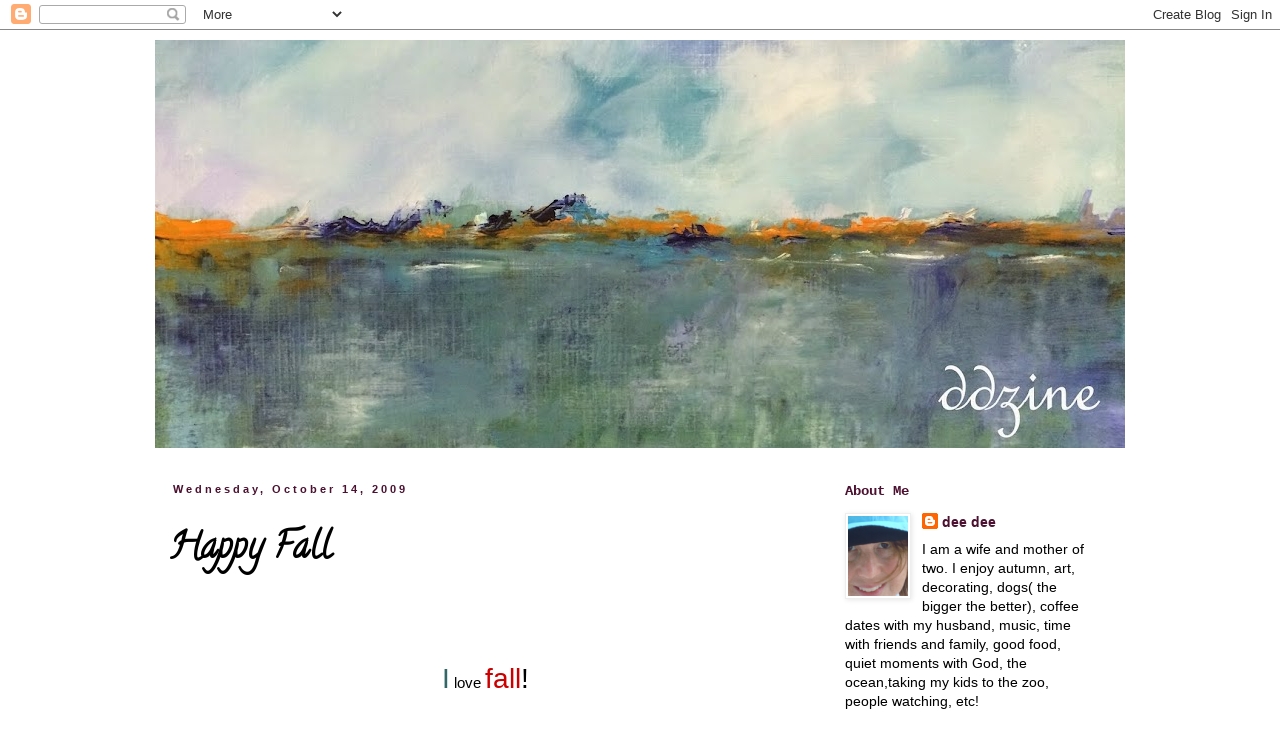

--- FILE ---
content_type: text/html; charset=UTF-8
request_url: https://ddzine.blogspot.com/2009/10/happy-fall.html?showComment=1255659546565
body_size: 24950
content:
<!DOCTYPE html>
<html class='v2' dir='ltr' lang='en'>
<head>
<link href='https://www.blogger.com/static/v1/widgets/335934321-css_bundle_v2.css' rel='stylesheet' type='text/css'/>
<meta content='width=1100' name='viewport'/>
<meta content='text/html; charset=UTF-8' http-equiv='Content-Type'/>
<meta content='blogger' name='generator'/>
<link href='https://ddzine.blogspot.com/favicon.ico' rel='icon' type='image/x-icon'/>
<link href='http://ddzine.blogspot.com/2009/10/happy-fall.html' rel='canonical'/>
<link rel="alternate" type="application/atom+xml" title="d dzine - Atom" href="https://ddzine.blogspot.com/feeds/posts/default" />
<link rel="alternate" type="application/rss+xml" title="d dzine - RSS" href="https://ddzine.blogspot.com/feeds/posts/default?alt=rss" />
<link rel="service.post" type="application/atom+xml" title="d dzine - Atom" href="https://www.blogger.com/feeds/1761298298897691800/posts/default" />

<link rel="alternate" type="application/atom+xml" title="d dzine - Atom" href="https://ddzine.blogspot.com/feeds/5857732984529403848/comments/default" />
<!--Can't find substitution for tag [blog.ieCssRetrofitLinks]-->
<link href='https://blogger.googleusercontent.com/img/b/R29vZ2xl/AVvXsEhFvfhsupeV3OKlpjpaFe0p9cv5zACR8X7_vb93rMm77YSbRfLHUmWcsBQSn7JkWEoLfVHLiCE4V1Z0yENiD6AA5Bgs06fLa3zPgiTciItVnTyZcJNoqk1X3mT4-X6HuEiApGgXQHLSwdg/s400/DSC01586.JPG' rel='image_src'/>
<meta content='http://ddzine.blogspot.com/2009/10/happy-fall.html' property='og:url'/>
<meta content='Happy Fall' property='og:title'/>
<meta content='I  love fall ! F all is all about c o l o r ! T oday&#39;s tablescape  is full of color! R ed, o range, b rown, y ellow and b lue... Want to kno...' property='og:description'/>
<meta content='https://blogger.googleusercontent.com/img/b/R29vZ2xl/AVvXsEhFvfhsupeV3OKlpjpaFe0p9cv5zACR8X7_vb93rMm77YSbRfLHUmWcsBQSn7JkWEoLfVHLiCE4V1Z0yENiD6AA5Bgs06fLa3zPgiTciItVnTyZcJNoqk1X3mT4-X6HuEiApGgXQHLSwdg/w1200-h630-p-k-no-nu/DSC01586.JPG' property='og:image'/>
<title>d dzine: Happy Fall</title>
<style type='text/css'>@font-face{font-family:'Calligraffitti';font-style:normal;font-weight:400;font-display:swap;src:url(//fonts.gstatic.com/s/calligraffitti/v20/46k2lbT3XjDVqJw3DCmCFjE0vkFeOZdjppN_.woff2)format('woff2');unicode-range:U+0000-00FF,U+0131,U+0152-0153,U+02BB-02BC,U+02C6,U+02DA,U+02DC,U+0304,U+0308,U+0329,U+2000-206F,U+20AC,U+2122,U+2191,U+2193,U+2212,U+2215,U+FEFF,U+FFFD;}</style>
<style id='page-skin-1' type='text/css'><!--
/*
-----------------------------------------------
Blogger Template Style
Name:     Simple
Designer: Blogger
URL:      www.blogger.com
----------------------------------------------- */
/* Content
----------------------------------------------- */
body {
font: normal normal 14px 'Trebuchet MS', Trebuchet, Verdana, sans-serif;
color: #000000;
background: #ffffff none repeat scroll top left;
padding: 0 0 0 0;
}
html body .region-inner {
min-width: 0;
max-width: 100%;
width: auto;
}
h2 {
font-size: 22px;
}
a:link {
text-decoration:none;
color: #4c1130;
}
a:visited {
text-decoration:none;
color: #686161;
}
a:hover {
text-decoration:underline;
color: #4c1130;
}
.body-fauxcolumn-outer .fauxcolumn-inner {
background: transparent none repeat scroll top left;
_background-image: none;
}
.body-fauxcolumn-outer .cap-top {
position: absolute;
z-index: 1;
height: 400px;
width: 100%;
}
.body-fauxcolumn-outer .cap-top .cap-left {
width: 100%;
background: transparent none repeat-x scroll top left;
_background-image: none;
}
.content-outer {
-moz-box-shadow: 0 0 0 rgba(0, 0, 0, .15);
-webkit-box-shadow: 0 0 0 rgba(0, 0, 0, .15);
-goog-ms-box-shadow: 0 0 0 #333333;
box-shadow: 0 0 0 rgba(0, 0, 0, .15);
margin-bottom: 1px;
}
.content-inner {
padding: 10px 40px;
}
.content-inner {
background-color: #ffffff;
}
/* Header
----------------------------------------------- */
.header-outer {
background: transparent none repeat-x scroll 0 -400px;
_background-image: none;
}
.Header h1 {
font: normal normal 40px 'Trebuchet MS',Trebuchet,Verdana,sans-serif;
color: #000000;
text-shadow: 0 0 0 rgba(0, 0, 0, .2);
}
.Header h1 a {
color: #000000;
}
.Header .description {
font-size: 18px;
color: #000000;
}
.header-inner .Header .titlewrapper {
padding: 22px 0;
}
.header-inner .Header .descriptionwrapper {
padding: 0 0;
}
/* Tabs
----------------------------------------------- */
.tabs-inner .section:first-child {
border-top: 0 solid #dddddd;
}
.tabs-inner .section:first-child ul {
margin-top: -1px;
border-top: 1px solid #dddddd;
border-left: 1px solid #dddddd;
border-right: 1px solid #dddddd;
}
.tabs-inner .widget ul {
background: transparent none repeat-x scroll 0 -800px;
_background-image: none;
border-bottom: 1px solid #dddddd;
margin-top: 0;
margin-left: -30px;
margin-right: -30px;
}
.tabs-inner .widget li a {
display: inline-block;
padding: .6em 1em;
font: normal normal 14px 'Trebuchet MS', Trebuchet, Verdana, sans-serif;
color: #000000;
border-left: 1px solid #ffffff;
border-right: 1px solid #dddddd;
}
.tabs-inner .widget li:first-child a {
border-left: none;
}
.tabs-inner .widget li.selected a, .tabs-inner .widget li a:hover {
color: #000000;
background-color: #eeeeee;
text-decoration: none;
}
/* Columns
----------------------------------------------- */
.main-outer {
border-top: 0 solid transparent;
}
.fauxcolumn-left-outer .fauxcolumn-inner {
border-right: 1px solid transparent;
}
.fauxcolumn-right-outer .fauxcolumn-inner {
border-left: 1px solid transparent;
}
/* Headings
----------------------------------------------- */
div.widget > h2,
div.widget h2.title {
margin: 0 0 1em 0;
font: normal bold 14px 'Courier New', Courier, FreeMono, monospace;
color: #4c1130;
}
/* Widgets
----------------------------------------------- */
.widget .zippy {
color: #999999;
text-shadow: 2px 2px 1px rgba(0, 0, 0, .1);
}
.widget .popular-posts ul {
list-style: none;
}
/* Posts
----------------------------------------------- */
h2.date-header {
font: normal bold 11px Arial, Tahoma, Helvetica, FreeSans, sans-serif;
}
.date-header span {
background-color: #ffffff;
color: #4c1130;
padding: 0.4em;
letter-spacing: 3px;
margin: inherit;
}
.main-inner {
padding-top: 35px;
padding-bottom: 65px;
}
.main-inner .column-center-inner {
padding: 0 0;
}
.main-inner .column-center-inner .section {
margin: 0 1em;
}
.post {
margin: 0 0 45px 0;
}
h3.post-title, .comments h4 {
font: normal bold 36px Calligraffitti;
margin: .75em 0 0;
}
.post-body {
font-size: 110%;
line-height: 1.4;
position: relative;
}
.post-body img, .post-body .tr-caption-container, .Profile img, .Image img,
.BlogList .item-thumbnail img {
padding: 2px;
background: #ffffff;
border: 1px solid #eeeeee;
-moz-box-shadow: 1px 1px 5px rgba(0, 0, 0, .1);
-webkit-box-shadow: 1px 1px 5px rgba(0, 0, 0, .1);
box-shadow: 1px 1px 5px rgba(0, 0, 0, .1);
}
.post-body img, .post-body .tr-caption-container {
padding: 5px;
}
.post-body .tr-caption-container {
color: #000000;
}
.post-body .tr-caption-container img {
padding: 0;
background: transparent;
border: none;
-moz-box-shadow: 0 0 0 rgba(0, 0, 0, .1);
-webkit-box-shadow: 0 0 0 rgba(0, 0, 0, .1);
box-shadow: 0 0 0 rgba(0, 0, 0, .1);
}
.post-header {
margin: 0 0 1.5em;
line-height: 1.6;
font-size: 90%;
}
.post-footer {
margin: 20px -2px 0;
padding: 5px 10px;
color: #000000;
background-color: #eeeeee;
border-bottom: 1px solid #eeeeee;
line-height: 1.6;
font-size: 90%;
}
#comments .comment-author {
padding-top: 1.5em;
border-top: 1px solid transparent;
background-position: 0 1.5em;
}
#comments .comment-author:first-child {
padding-top: 0;
border-top: none;
}
.avatar-image-container {
margin: .2em 0 0;
}
#comments .avatar-image-container img {
border: 1px solid #eeeeee;
}
/* Comments
----------------------------------------------- */
.comments .comments-content .icon.blog-author {
background-repeat: no-repeat;
background-image: url([data-uri]);
}
.comments .comments-content .loadmore a {
border-top: 1px solid #999999;
border-bottom: 1px solid #999999;
}
.comments .comment-thread.inline-thread {
background-color: #eeeeee;
}
.comments .continue {
border-top: 2px solid #999999;
}
/* Accents
---------------------------------------------- */
.section-columns td.columns-cell {
border-left: 1px solid transparent;
}
.blog-pager {
background: transparent url(//www.blogblog.com/1kt/simple/paging_dot.png) repeat-x scroll top center;
}
.blog-pager-older-link, .home-link,
.blog-pager-newer-link {
background-color: #ffffff;
padding: 5px;
}
.footer-outer {
border-top: 1px dashed #bbbbbb;
}
/* Mobile
----------------------------------------------- */
body.mobile  {
background-size: auto;
}
.mobile .body-fauxcolumn-outer {
background: transparent none repeat scroll top left;
}
.mobile .body-fauxcolumn-outer .cap-top {
background-size: 100% auto;
}
.mobile .content-outer {
-webkit-box-shadow: 0 0 3px rgba(0, 0, 0, .15);
box-shadow: 0 0 3px rgba(0, 0, 0, .15);
}
.mobile .tabs-inner .widget ul {
margin-left: 0;
margin-right: 0;
}
.mobile .post {
margin: 0;
}
.mobile .main-inner .column-center-inner .section {
margin: 0;
}
.mobile .date-header span {
padding: 0.1em 10px;
margin: 0 -10px;
}
.mobile h3.post-title {
margin: 0;
}
.mobile .blog-pager {
background: transparent none no-repeat scroll top center;
}
.mobile .footer-outer {
border-top: none;
}
.mobile .main-inner, .mobile .footer-inner {
background-color: #ffffff;
}
.mobile-index-contents {
color: #000000;
}
.mobile-link-button {
background-color: #4c1130;
}
.mobile-link-button a:link, .mobile-link-button a:visited {
color: #ffffff;
}
.mobile .tabs-inner .section:first-child {
border-top: none;
}
.mobile .tabs-inner .PageList .widget-content {
background-color: #eeeeee;
color: #000000;
border-top: 1px solid #dddddd;
border-bottom: 1px solid #dddddd;
}
.mobile .tabs-inner .PageList .widget-content .pagelist-arrow {
border-left: 1px solid #dddddd;
}

--></style>
<style id='template-skin-1' type='text/css'><!--
body {
min-width: 1050px;
}
.content-outer, .content-fauxcolumn-outer, .region-inner {
min-width: 1050px;
max-width: 1050px;
_width: 1050px;
}
.main-inner .columns {
padding-left: 0;
padding-right: 310px;
}
.main-inner .fauxcolumn-center-outer {
left: 0;
right: 310px;
/* IE6 does not respect left and right together */
_width: expression(this.parentNode.offsetWidth -
parseInt("0") -
parseInt("310px") + 'px');
}
.main-inner .fauxcolumn-left-outer {
width: 0;
}
.main-inner .fauxcolumn-right-outer {
width: 310px;
}
.main-inner .column-left-outer {
width: 0;
right: 100%;
margin-left: -0;
}
.main-inner .column-right-outer {
width: 310px;
margin-right: -310px;
}
#layout {
min-width: 0;
}
#layout .content-outer {
min-width: 0;
width: 800px;
}
#layout .region-inner {
min-width: 0;
width: auto;
}
body#layout div.add_widget {
padding: 8px;
}
body#layout div.add_widget a {
margin-left: 32px;
}
--></style>
<link href='https://www.blogger.com/dyn-css/authorization.css?targetBlogID=1761298298897691800&amp;zx=fa65ef8e-3303-4c40-bf78-2161b51d5931' media='none' onload='if(media!=&#39;all&#39;)media=&#39;all&#39;' rel='stylesheet'/><noscript><link href='https://www.blogger.com/dyn-css/authorization.css?targetBlogID=1761298298897691800&amp;zx=fa65ef8e-3303-4c40-bf78-2161b51d5931' rel='stylesheet'/></noscript>
<meta name='google-adsense-platform-account' content='ca-host-pub-1556223355139109'/>
<meta name='google-adsense-platform-domain' content='blogspot.com'/>

</head>
<body class='loading variant-simplysimple'>
<div class='navbar section' id='navbar' name='Navbar'><div class='widget Navbar' data-version='1' id='Navbar1'><script type="text/javascript">
    function setAttributeOnload(object, attribute, val) {
      if(window.addEventListener) {
        window.addEventListener('load',
          function(){ object[attribute] = val; }, false);
      } else {
        window.attachEvent('onload', function(){ object[attribute] = val; });
      }
    }
  </script>
<div id="navbar-iframe-container"></div>
<script type="text/javascript" src="https://apis.google.com/js/platform.js"></script>
<script type="text/javascript">
      gapi.load("gapi.iframes:gapi.iframes.style.bubble", function() {
        if (gapi.iframes && gapi.iframes.getContext) {
          gapi.iframes.getContext().openChild({
              url: 'https://www.blogger.com/navbar/1761298298897691800?po\x3d5857732984529403848\x26origin\x3dhttps://ddzine.blogspot.com',
              where: document.getElementById("navbar-iframe-container"),
              id: "navbar-iframe"
          });
        }
      });
    </script><script type="text/javascript">
(function() {
var script = document.createElement('script');
script.type = 'text/javascript';
script.src = '//pagead2.googlesyndication.com/pagead/js/google_top_exp.js';
var head = document.getElementsByTagName('head')[0];
if (head) {
head.appendChild(script);
}})();
</script>
</div></div>
<div class='body-fauxcolumns'>
<div class='fauxcolumn-outer body-fauxcolumn-outer'>
<div class='cap-top'>
<div class='cap-left'></div>
<div class='cap-right'></div>
</div>
<div class='fauxborder-left'>
<div class='fauxborder-right'></div>
<div class='fauxcolumn-inner'>
</div>
</div>
<div class='cap-bottom'>
<div class='cap-left'></div>
<div class='cap-right'></div>
</div>
</div>
</div>
<div class='content'>
<div class='content-fauxcolumns'>
<div class='fauxcolumn-outer content-fauxcolumn-outer'>
<div class='cap-top'>
<div class='cap-left'></div>
<div class='cap-right'></div>
</div>
<div class='fauxborder-left'>
<div class='fauxborder-right'></div>
<div class='fauxcolumn-inner'>
</div>
</div>
<div class='cap-bottom'>
<div class='cap-left'></div>
<div class='cap-right'></div>
</div>
</div>
</div>
<div class='content-outer'>
<div class='content-cap-top cap-top'>
<div class='cap-left'></div>
<div class='cap-right'></div>
</div>
<div class='fauxborder-left content-fauxborder-left'>
<div class='fauxborder-right content-fauxborder-right'></div>
<div class='content-inner'>
<header>
<div class='header-outer'>
<div class='header-cap-top cap-top'>
<div class='cap-left'></div>
<div class='cap-right'></div>
</div>
<div class='fauxborder-left header-fauxborder-left'>
<div class='fauxborder-right header-fauxborder-right'></div>
<div class='region-inner header-inner'>
<div class='header section' id='header' name='Header'><div class='widget Header' data-version='1' id='Header1'>
<div id='header-inner'>
<a href='https://ddzine.blogspot.com/' style='display: block'>
<img alt='d dzine' height='408px; ' id='Header1_headerimg' src='https://blogger.googleusercontent.com/img/b/R29vZ2xl/AVvXsEh6xZSiNcKgNb8fmlHQIsIf7hFlNqQlMaT-tk5jfgZC3eMLCCcB9-Vve4uIj_6bNFQkT2We6WgcS2sdbxAA5PyrC5zYFqjf62OJBFGFznprLsugubPo0DZx71UkNtxmjcqsPhbH6ma7NK46/s970/IMG_1210.JPG' style='display: block' width='970px; '/>
</a>
</div>
</div></div>
</div>
</div>
<div class='header-cap-bottom cap-bottom'>
<div class='cap-left'></div>
<div class='cap-right'></div>
</div>
</div>
</header>
<div class='tabs-outer'>
<div class='tabs-cap-top cap-top'>
<div class='cap-left'></div>
<div class='cap-right'></div>
</div>
<div class='fauxborder-left tabs-fauxborder-left'>
<div class='fauxborder-right tabs-fauxborder-right'></div>
<div class='region-inner tabs-inner'>
<div class='tabs no-items section' id='crosscol' name='Cross-Column'></div>
<div class='tabs no-items section' id='crosscol-overflow' name='Cross-Column 2'></div>
</div>
</div>
<div class='tabs-cap-bottom cap-bottom'>
<div class='cap-left'></div>
<div class='cap-right'></div>
</div>
</div>
<div class='main-outer'>
<div class='main-cap-top cap-top'>
<div class='cap-left'></div>
<div class='cap-right'></div>
</div>
<div class='fauxborder-left main-fauxborder-left'>
<div class='fauxborder-right main-fauxborder-right'></div>
<div class='region-inner main-inner'>
<div class='columns fauxcolumns'>
<div class='fauxcolumn-outer fauxcolumn-center-outer'>
<div class='cap-top'>
<div class='cap-left'></div>
<div class='cap-right'></div>
</div>
<div class='fauxborder-left'>
<div class='fauxborder-right'></div>
<div class='fauxcolumn-inner'>
</div>
</div>
<div class='cap-bottom'>
<div class='cap-left'></div>
<div class='cap-right'></div>
</div>
</div>
<div class='fauxcolumn-outer fauxcolumn-left-outer'>
<div class='cap-top'>
<div class='cap-left'></div>
<div class='cap-right'></div>
</div>
<div class='fauxborder-left'>
<div class='fauxborder-right'></div>
<div class='fauxcolumn-inner'>
</div>
</div>
<div class='cap-bottom'>
<div class='cap-left'></div>
<div class='cap-right'></div>
</div>
</div>
<div class='fauxcolumn-outer fauxcolumn-right-outer'>
<div class='cap-top'>
<div class='cap-left'></div>
<div class='cap-right'></div>
</div>
<div class='fauxborder-left'>
<div class='fauxborder-right'></div>
<div class='fauxcolumn-inner'>
</div>
</div>
<div class='cap-bottom'>
<div class='cap-left'></div>
<div class='cap-right'></div>
</div>
</div>
<!-- corrects IE6 width calculation -->
<div class='columns-inner'>
<div class='column-center-outer'>
<div class='column-center-inner'>
<div class='main section' id='main' name='Main'><div class='widget Blog' data-version='1' id='Blog1'>
<div class='blog-posts hfeed'>

          <div class="date-outer">
        
<h2 class='date-header'><span>Wednesday, October 14, 2009</span></h2>

          <div class="date-posts">
        
<div class='post-outer'>
<div class='post hentry uncustomized-post-template' itemprop='blogPost' itemscope='itemscope' itemtype='http://schema.org/BlogPosting'>
<meta content='https://blogger.googleusercontent.com/img/b/R29vZ2xl/AVvXsEhFvfhsupeV3OKlpjpaFe0p9cv5zACR8X7_vb93rMm77YSbRfLHUmWcsBQSn7JkWEoLfVHLiCE4V1Z0yENiD6AA5Bgs06fLa3zPgiTciItVnTyZcJNoqk1X3mT4-X6HuEiApGgXQHLSwdg/s400/DSC01586.JPG' itemprop='image_url'/>
<meta content='1761298298897691800' itemprop='blogId'/>
<meta content='5857732984529403848' itemprop='postId'/>
<a name='5857732984529403848'></a>
<h3 class='post-title entry-title' itemprop='name'>
Happy Fall
</h3>
<div class='post-header'>
<div class='post-header-line-1'></div>
</div>
<div class='post-body entry-content' id='post-body-5857732984529403848' itemprop='description articleBody'>
<div align="center"><br /></div><br /><br /><div align="center"><span style="font-size:180%;color:#336666;">I</span> love <span style="font-size:180%;color:#cc0000;">fall<span style="font-size:100%;color:#000000;">! </span></span></div><br /><br /><div align="center"><span style="color:#cc0000;"><span style="color:#000000;"><span style="color:#cc0000;"><span style="font-size:180%;">F<span style="color:#000000;"><span style="font-size:100%;">all is all about </span><span style="color:#993300;"><span style="font-size:100%;">c<span style="color:#666600;">o</span><span style="color:#990000;">l</span><span style="color:#cc9933;">o</span></span><span style="color:#336666;"><span style="font-size:100%;">r</span>!</span></span></span></span></span></span></span></div><br /><br /><div align="center"><span style="color:#000000;"><span style="font-size:180%;color:#666600;">T</span>oday's <span style="font-size:130%;color:#ffcc00;">tablescape</span> is full of color!</span><br /></div><img alt="" border="0" id="BLOGGER_PHOTO_ID_5392541096827382370" src="https://blogger.googleusercontent.com/img/b/R29vZ2xl/AVvXsEhFvfhsupeV3OKlpjpaFe0p9cv5zACR8X7_vb93rMm77YSbRfLHUmWcsBQSn7JkWEoLfVHLiCE4V1Z0yENiD6AA5Bgs06fLa3zPgiTciItVnTyZcJNoqk1X3mT4-X6HuEiApGgXQHLSwdg/s400/DSC01586.JPG" style="DISPLAY: block; MARGIN: 0px auto 10px; WIDTH: 273px; CURSOR: hand; HEIGHT: 415px; TEXT-ALIGN: center" /><br /><br /><p align="center"><span style="color:#cc0000;"><span style="font-size:180%;">R</span><span style="color:#000000;">ed, <span style="font-size:180%;color:#ff6600;">o</span>range, <span style="font-size:180%;color:#993300;">b</span>rown, <span style="font-size:180%;color:#ffcc00;">y</span>ellow and <span style="font-size:180%;color:#336666;">b</span>lue...</span></span></p><br /><br /><p align="center"><img alt="" border="0" id="BLOGGER_PHOTO_ID_5392541086433130978" src="https://blogger.googleusercontent.com/img/b/R29vZ2xl/AVvXsEj-sBDXg1F9BBjknIzuZv57A9dI5HO7lJEj3NwMubAOPKFDz-VDVtPV8Y3nsbzM0zq_k40fQfHzd0OrUUTiheD9d9gwc2MT6mAen8aEt52dtS3OOXjJY1F27qP5GxVtBdIwKXpSKzq6yTg/s400/DSC01585.JPG" style="DISPLAY: block; MARGIN: 0px auto 10px; WIDTH: 400px; CURSOR: hand; HEIGHT: 300px; TEXT-ALIGN: center" />Want to know a <span style="color:#666666;">secret</span>? </p><p align="center"><img alt="" border="0" id="BLOGGER_PHOTO_ID_5392541084630377746" src="https://blogger.googleusercontent.com/img/b/R29vZ2xl/AVvXsEhlzS9Qs28sPJbQNcNSZ7SOAhCdJXAyHrRJvje4Wx4O8qmvH9nSql4HhR2Tm9xP9dMcf6G8coGQ8BD4zoEu2w71jibzF3FD6D0Z6en2S49M06Dy2oOqoqWk4_MoFw2VCedVwYgVY6a6_k8/s400/DSC01584.JPG" style="DISPLAY: block; MARGIN: 0px auto 10px; WIDTH: 300px; CURSOR: hand; HEIGHT: 400px; TEXT-ALIGN: center" /><span style="color:#666666;">The center hurricane is setting on an upside down mixing bowl.</span></p><br /><p align="center"><img alt="" border="0" id="BLOGGER_PHOTO_ID_5392539133567998626" src="https://blogger.googleusercontent.com/img/b/R29vZ2xl/AVvXsEh0Fcfd7WxNDYE_BOenUSPcdov6QddXDp2ZvTITiSQvmlquhqMW63mXgmTQgPT5_bMiaH50uhiRUrTbJtHuVvJbaqhUwtaXTr0BzTeo-66qBB2YLr7niq9zoUH-TiUcfHH_SoRGWHDnZQI/s400/DSC01575.JPG" style="DISPLAY: block; MARGIN: 0px auto 10px; WIDTH: 300px; CURSOR: hand; HEIGHT: 400px; TEXT-ALIGN: center" />I surrounded the white bowl with all kinds of fun <span style="font-size:180%;color:#990000;">f</span>all items!</p><br /><p align="center"><img alt="" border="0" id="BLOGGER_PHOTO_ID_5392540462459297842" src="https://blogger.googleusercontent.com/img/b/R29vZ2xl/AVvXsEiuiFGYoSpUA5vJ_fcOR8H9if1yRXnN68vAf2zQ2IVll71qEzw9vfSi5Zw0Osw8YlE5-wgpK0EV5Tw0s68179LjcLR_wCVcVhMdv7-RrekOmI9f8oXvAGt0C1clD6kJtCgVifJrElkcQh8/s400/DSC01581.JPG" style="DISPLAY: block; MARGIN: 0px auto 10px; WIDTH: 300px; CURSOR: hand; HEIGHT: 400px; TEXT-ALIGN: center" /><span style="font-size:180%;color:#993300;">P</span>inecones, <span style="font-size:85%;">mini</span> <span style="font-size:130%;color:#ff6600;">pumpkins</span>, and <span style="font-size:180%;color:#990000;">f</span>all foliage...</p><br /><p align="center"><img alt="" border="0" id="BLOGGER_PHOTO_ID_5392539812436216722" src="https://blogger.googleusercontent.com/img/b/R29vZ2xl/AVvXsEg4-Y0wLG49hsMl6SOO5XV2JPNnmDlXC3uhFOXat_ZcF9NZJHx_l8r85D146DHMrRnYoZsk6vShMiKDNW0UwU8arYr3yU41skjWYkgUAeBO6R1pCGJ7m7nmJZutawPYsFRZegERirbl7tc/s400/DSC01578.JPG" style="DISPLAY: block; MARGIN: 0px auto 10px; WIDTH: 300px; CURSOR: hand; HEIGHT: 400px; TEXT-ALIGN: center" /><img alt="" border="0" id="BLOGGER_PHOTO_ID_5392538579120726338" src="https://blogger.googleusercontent.com/img/b/R29vZ2xl/AVvXsEj2szCJcT63R3NaZGRnUHFs-J8HvhIEaMs6huN1NHL2CskdkJ_k1NNcGB3xx8GFDGZgvfHq_mZX7n22ptYl4EnqkOaeA_q-EVZmwX5lA3DqQZr_BNicWi4YO5dC0NNrHAiRpwndoUxHhq4/s400/DSC01572.JPG" style="DISPLAY: block; MARGIN: 0px auto 10px; WIDTH: 300px; CURSOR: hand; HEIGHT: 400px; TEXT-ALIGN: center" />A small <span style="color:#33ccff;">blue</span> tea light holder on a <span style="color:#cc0000;">red</span> beaded coaster.. </p><br /><p align="center"><img alt="" border="0" id="BLOGGER_PHOTO_ID_5392538589245036866" src="https://blogger.googleusercontent.com/img/b/R29vZ2xl/AVvXsEhDnMyIE2vbLxHnfpiCxiN2Ibd3uTrKNGjIXO7oywsgltHK6ebXZnoZlYCehLbXNvMCiU3RCMYK6PGivhYM80YykEP4qDo-32xhG9zpFQZvnrpW9G9CHOA2BUga5EN_KCvNtXgNKFCaS70/s400/DSC01573.JPG" style="DISPLAY: block; MARGIN: 0px auto 10px; WIDTH: 400px; CURSOR: hand; HEIGHT: 300px; TEXT-ALIGN: center" />A fun sweater <span style="font-size:130%;color:#ff6600;">pumpkin</span> for each of my guests!</p><br /><p align="center"><img alt="" border="0" id="BLOGGER_PHOTO_ID_5392540479257812754" src="https://blogger.googleusercontent.com/img/b/R29vZ2xl/AVvXsEj-D52Mc06t8wH2RzbU01xOTMxPjkWzuWWHdyfqEJfDH9ZGy63zMg44pMj9uxS1_sJ2Fpd2jwQ1fLzlPLtr0dw70NcNrVXwmiNlwoGqjmSdIzZ9fqKHbZoZBuiWmIvwqS3-5LwoEK3wXXo/s400/DSC01583.JPG" style="DISPLAY: block; MARGIN: 0px auto 10px; WIDTH: 300px; CURSOR: hand; HEIGHT: 400px; TEXT-ALIGN: center" /></p><br /><p align="center">for more information on sweater pumpkins click <a href="http://hummadeedledee.blogspot.com/2008/09/pumpkin-inspiration-tutorial.html">here</a>...</p><br /><p align="center"><img alt="" border="0" id="BLOGGER_PHOTO_ID_5392538024023922610" src="https://blogger.googleusercontent.com/img/b/R29vZ2xl/AVvXsEghyJlQOOOX8qcnKDnd855v9c482VM3iOm1XMnWfmRHcmgNd5e9MZLLIj66CrjckmJbYPrDhzcIbJd5I39Z5UQSIH9YhPLeFi5G_TOOboSTZs5v5HvnwWMdD5JkJbmBphogySD19GLSA4M/s400/DSC01570.JPG" style="DISPLAY: block; MARGIN: 0px auto 10px; WIDTH: 300px; CURSOR: hand; HEIGHT: 400px; TEXT-ALIGN: center" />Place settings include a <span style="font-size:130%;color:#336666;">large</span> <span style="color:#336666;">blue</span> plate, a medium white salad plate and a <span style="color:#ff9900;">orange</span> soup <span style="color:#ff9900;">bowl</span>!</p><br /><p align="center"><img alt="" border="0" id="BLOGGER_PHOTO_ID_5392540468971782594" src="https://blogger.googleusercontent.com/img/b/R29vZ2xl/AVvXsEivuhmMQm6SlN_Z_O-WyWgFUDHoMx2oYNA3TVtOWKiJ8loOzEj_C-qkpsU5Rb74Vgk4b3ZAi_SZ0-n6gmTweReuUNoBDGqmt-cqTXbv_GHMr-479vjsNOLenRM4im4eyAcMryqOAhVqCYo/s400/DSC01582.JPG" style="DISPLAY: block; MARGIN: 0px auto 10px; WIDTH: 300px; CURSOR: hand; HEIGHT: 400px; TEXT-ALIGN: center" /> </p><br /><p align="center">The colorful mugs were a recent birthday <span style="font-size:130%;color:#000099;">gift</span> from a friend!<br /><br /><a href="https://blogger.googleusercontent.com/img/b/R29vZ2xl/AVvXsEheZnRNYH9Bb_tGotFS0P4VMurEnLp_GipFmw9k0zhFeIJEuMQRGgRQi7gdFT7BepjgF93_4-rCl1gq3ib37Ue9PPKg-UYQCspEmmKyUHRQKHC5N9jOE1leJPhYMQ-z_cns3WdkPtQbgrA/s1600-h/DSC01577.JPG"><img alt="" border="0" id="BLOGGER_PHOTO_ID_5392539148978751042" src="https://blogger.googleusercontent.com/img/b/R29vZ2xl/AVvXsEheZnRNYH9Bb_tGotFS0P4VMurEnLp_GipFmw9k0zhFeIJEuMQRGgRQi7gdFT7BepjgF93_4-rCl1gq3ib37Ue9PPKg-UYQCspEmmKyUHRQKHC5N9jOE1leJPhYMQ-z_cns3WdkPtQbgrA/s400/DSC01577.JPG" style="DISPLAY: block; MARGIN: 0px auto 10px; WIDTH: 300px; CURSOR: hand; HEIGHT: 400px; TEXT-ALIGN: center" /></a> <span style="font-size:180%;color:#006600;">E</span>ach mug has a different color on the <span style="color:#006600;">inside</span>.<br /><br /><img alt="" border="0" id="BLOGGER_PHOTO_ID_5392537510353709218" src="https://blogger.googleusercontent.com/img/b/R29vZ2xl/AVvXsEju_HdXRh34fPSMno7YkWSfsZfuA1KT0V_07BkxACTj_VtRq97vEl_rBN9tVZYq93HJRwO6U_SmTjAgEwHV2M2iZ0pe2qYZZsb7LfqqWkNVnlJ4J_hSzqJXBBu_IktqDK04e6_p1G1Uf_A/s400/DSC01568.JPG" style="DISPLAY: block; MARGIN: 0px auto 10px; WIDTH: 300px; CURSOR: hand; HEIGHT: 400px; TEXT-ALIGN: center" /><span style="font-size:180%;color:#990000;">A</span> view from <span style="color:#336666;">above</span>...<br /><br /><img alt="" border="0" id="BLOGGER_PHOTO_ID_5392539139783561202" src="https://blogger.googleusercontent.com/img/b/R29vZ2xl/AVvXsEiGRRF14Ci10dlz2F3KEmJfIiCilTk3FSG4AfIgLZuxSLyhck7v2MAbDKSF_ozV9jecZIpD9AmXNvrXiDWzw_YiFExFd4VeOz4zrn4vw2vnsEmehkvdHVQNvUFVfcA6yo72CMGTyO_orxY/s400/DSC01576.JPG" style="DISPLAY: block; MARGIN: 0px auto 10px; WIDTH: 400px; CURSOR: hand; HEIGHT: 300px; TEXT-ALIGN: center" /></p><div><div><div><div><div><div><br /><div align="center"><span style="font-size:180%;color:#990000;">Happy colorful fall!</span><br /></div><br /><div align="center"><a href="https://blogger.googleusercontent.com/img/b/R29vZ2xl/AVvXsEhQg8zmGKBW10WHvZDfT0-U-Pas3SCRLugzALWQHtlHNB8LkLhNJ0780MOf45_akSFJhYXlfS3SCpSuTceO9-sb6wnjLETEGQASRvAm1vObYR41EvWFCTUNAjnf7st7Fv6VlBJQpnKK3dU/s1600-h/DSC01571.JPG"><img alt="" border="0" id="BLOGGER_PHOTO_ID_5392538033305300482" src="https://blogger.googleusercontent.com/img/b/R29vZ2xl/AVvXsEhQg8zmGKBW10WHvZDfT0-U-Pas3SCRLugzALWQHtlHNB8LkLhNJ0780MOf45_akSFJhYXlfS3SCpSuTceO9-sb6wnjLETEGQASRvAm1vObYR41EvWFCTUNAjnf7st7Fv6VlBJQpnKK3dU/s400/DSC01571.JPG" style="DISPLAY: block; MARGIN: 0px auto 10px; WIDTH: 300px; CURSOR: hand; HEIGHT: 400px; TEXT-ALIGN: center" /></a><br />I am posting this to Tablescape Thursday at <a href="http://betweennapsontheporch.blogspot.com/">Between Naps on the Porch</a>!</div><br /><div align="center">Thank you to Susan for hosting us each week!</div><br /><div align="center">Thank you to each of you for visiting me today, </div><br /><div align="center">your words of encouragement mean to much to me each week.</div><br /><div align="center">Please join me tomorrow to Art Work Friday!</div></div></div></div></div></div></div>
<div style='clear: both;'></div>
</div>
<div class='post-footer'>
<div class='post-footer-line post-footer-line-1'>
<span class='post-author vcard'>
Posted by
<span class='fn' itemprop='author' itemscope='itemscope' itemtype='http://schema.org/Person'>
<meta content='https://www.blogger.com/profile/00758337698603185526' itemprop='url'/>
<a class='g-profile' href='https://www.blogger.com/profile/00758337698603185526' rel='author' title='author profile'>
<span itemprop='name'>dee dee</span>
</a>
</span>
</span>
<span class='post-timestamp'>
at
<meta content='http://ddzine.blogspot.com/2009/10/happy-fall.html' itemprop='url'/>
<a class='timestamp-link' href='https://ddzine.blogspot.com/2009/10/happy-fall.html' rel='bookmark' title='permanent link'><abbr class='published' itemprop='datePublished' title='2009-10-14T15:17:00-04:00'>3:17&#8239;PM</abbr></a>
</span>
<span class='post-comment-link'>
</span>
<span class='post-icons'>
<span class='item-control blog-admin pid-1252369576'>
<a href='https://www.blogger.com/post-edit.g?blogID=1761298298897691800&postID=5857732984529403848&from=pencil' title='Edit Post'>
<img alt='' class='icon-action' height='18' src='https://resources.blogblog.com/img/icon18_edit_allbkg.gif' width='18'/>
</a>
</span>
</span>
<div class='post-share-buttons goog-inline-block'>
</div>
</div>
<div class='post-footer-line post-footer-line-2'>
<span class='post-labels'>
Labels:
<a href='https://ddzine.blogspot.com/search/label/Tablescapes' rel='tag'>Tablescapes</a>
</span>
</div>
<div class='post-footer-line post-footer-line-3'>
<span class='post-location'>
</span>
</div>
</div>
</div>
<div class='comments' id='comments'>
<a name='comments'></a>
<h4>23 comments:</h4>
<div id='Blog1_comments-block-wrapper'>
<dl class='avatar-comment-indent' id='comments-block'>
<dt class='comment-author ' id='c8198704268611833874'>
<a name='c8198704268611833874'></a>
<div class="avatar-image-container vcard"><span dir="ltr"><a href="https://www.blogger.com/profile/08267256837056940585" target="" rel="nofollow" onclick="" class="avatar-hovercard" id="av-8198704268611833874-08267256837056940585"><img src="https://resources.blogblog.com/img/blank.gif" width="35" height="35" class="delayLoad" style="display: none;" longdesc="//blogger.googleusercontent.com/img/b/R29vZ2xl/AVvXsEjFvu6zeFrQ31yzg1xCjGPjDzE2ucpwEEbpBu48Q_3FsuEjs-3hIOSsLAVeyrwBrL3qe2nwndOSXHKNcuQaMyYciyBOHPVDYLjdbDXqDgUzZl-k4CL0AfXr_QQGZ7xSLg/s45-c/*" alt="" title="From the Old InkWell">

<noscript><img src="//blogger.googleusercontent.com/img/b/R29vZ2xl/AVvXsEjFvu6zeFrQ31yzg1xCjGPjDzE2ucpwEEbpBu48Q_3FsuEjs-3hIOSsLAVeyrwBrL3qe2nwndOSXHKNcuQaMyYciyBOHPVDYLjdbDXqDgUzZl-k4CL0AfXr_QQGZ7xSLg/s45-c/*" width="35" height="35" class="photo" alt=""></noscript></a></span></div>
<a href='https://www.blogger.com/profile/08267256837056940585' rel='nofollow'>From the Old InkWell</a>
said...
</dt>
<dd class='comment-body' id='Blog1_cmt-8198704268611833874'>
<p>
What a fun twist for a fall table!  So festive.
</p>
</dd>
<dd class='comment-footer'>
<span class='comment-timestamp'>
<a href='https://ddzine.blogspot.com/2009/10/happy-fall.html?showComment=1255568463278#c8198704268611833874' title='comment permalink'>
October 14, 2009 at 9:01&#8239;PM
</a>
<span class='item-control blog-admin pid-941578667'>
<a class='comment-delete' href='https://www.blogger.com/comment/delete/1761298298897691800/8198704268611833874' title='Delete Comment'>
<img src='https://resources.blogblog.com/img/icon_delete13.gif'/>
</a>
</span>
</span>
</dd>
<dt class='comment-author ' id='c6599708311428212363'>
<a name='c6599708311428212363'></a>
<div class="avatar-image-container vcard"><span dir="ltr"><a href="https://www.blogger.com/profile/16845269595362523902" target="" rel="nofollow" onclick="" class="avatar-hovercard" id="av-6599708311428212363-16845269595362523902"><img src="https://resources.blogblog.com/img/blank.gif" width="35" height="35" class="delayLoad" style="display: none;" longdesc="//blogger.googleusercontent.com/img/b/R29vZ2xl/AVvXsEgrwHzzJUCL1fBA0kldJbppMq9QtM3HB15BDZicDh1gFYpaNMnxjhKP6l_a4IhHtLw_hlBhF7ITiELODnbGEZEfXOYwO8v2Nkg59lXDY54POUVjZLOt-jm3H4zPHdSy_w8/s45-c/13138798_10207386467833964_8040224072782735159_n.jpg" alt="" title="Julie">

<noscript><img src="//blogger.googleusercontent.com/img/b/R29vZ2xl/AVvXsEgrwHzzJUCL1fBA0kldJbppMq9QtM3HB15BDZicDh1gFYpaNMnxjhKP6l_a4IhHtLw_hlBhF7ITiELODnbGEZEfXOYwO8v2Nkg59lXDY54POUVjZLOt-jm3H4zPHdSy_w8/s45-c/13138798_10207386467833964_8040224072782735159_n.jpg" width="35" height="35" class="photo" alt=""></noscript></a></span></div>
<a href='https://www.blogger.com/profile/16845269595362523902' rel='nofollow'>Julie</a>
said...
</dt>
<dd class='comment-body' id='Blog1_cmt-6599708311428212363'>
<p>
Hi Deedee Love your fall table great colors...<br />xoxo<br />Julie
</p>
</dd>
<dd class='comment-footer'>
<span class='comment-timestamp'>
<a href='https://ddzine.blogspot.com/2009/10/happy-fall.html?showComment=1255571585686#c6599708311428212363' title='comment permalink'>
October 14, 2009 at 9:53&#8239;PM
</a>
<span class='item-control blog-admin pid-1017081242'>
<a class='comment-delete' href='https://www.blogger.com/comment/delete/1761298298897691800/6599708311428212363' title='Delete Comment'>
<img src='https://resources.blogblog.com/img/icon_delete13.gif'/>
</a>
</span>
</span>
</dd>
<dt class='comment-author ' id='c8752918918573092482'>
<a name='c8752918918573092482'></a>
<div class="avatar-image-container vcard"><span dir="ltr"><a href="https://www.blogger.com/profile/05657401731168428902" target="" rel="nofollow" onclick="" class="avatar-hovercard" id="av-8752918918573092482-05657401731168428902"><img src="https://resources.blogblog.com/img/blank.gif" width="35" height="35" class="delayLoad" style="display: none;" longdesc="//blogger.googleusercontent.com/img/b/R29vZ2xl/AVvXsEiRQ9KlddiS-tuMU1Kv5rqF8d8oLOQf_ZJPxhgaruJU4mdNr4Vqww6hzLCDm_0sNQcp4NxAUdIv8yVWgfWNnPKQIvbYc-b4laZ0-K64yOyAjmuf8kzCQiGLCI2eIujB8x0/s45-c/001F3FE8-B750-494B-A730-7C457663E6A2.jpeg" alt="" title="Krystal Kats">

<noscript><img src="//blogger.googleusercontent.com/img/b/R29vZ2xl/AVvXsEiRQ9KlddiS-tuMU1Kv5rqF8d8oLOQf_ZJPxhgaruJU4mdNr4Vqww6hzLCDm_0sNQcp4NxAUdIv8yVWgfWNnPKQIvbYc-b4laZ0-K64yOyAjmuf8kzCQiGLCI2eIujB8x0/s45-c/001F3FE8-B750-494B-A730-7C457663E6A2.jpeg" width="35" height="35" class="photo" alt=""></noscript></a></span></div>
<a href='https://www.blogger.com/profile/05657401731168428902' rel='nofollow'>Krystal Kats</a>
said...
</dt>
<dd class='comment-body' id='Blog1_cmt-8752918918573092482'>
<p>
Hello DeeDee your table is gorgeous! I love fall colors as well who doesn&#39;t? I guess there is somebody. Thank for sharing!
</p>
</dd>
<dd class='comment-footer'>
<span class='comment-timestamp'>
<a href='https://ddzine.blogspot.com/2009/10/happy-fall.html?showComment=1255571769283#c8752918918573092482' title='comment permalink'>
October 14, 2009 at 9:56&#8239;PM
</a>
<span class='item-control blog-admin pid-1964617204'>
<a class='comment-delete' href='https://www.blogger.com/comment/delete/1761298298897691800/8752918918573092482' title='Delete Comment'>
<img src='https://resources.blogblog.com/img/icon_delete13.gif'/>
</a>
</span>
</span>
</dd>
<dt class='comment-author ' id='c2968119046854843891'>
<a name='c2968119046854843891'></a>
<div class="avatar-image-container vcard"><span dir="ltr"><a href="https://www.blogger.com/profile/04783201134348135008" target="" rel="nofollow" onclick="" class="avatar-hovercard" id="av-2968119046854843891-04783201134348135008"><img src="https://resources.blogblog.com/img/blank.gif" width="35" height="35" class="delayLoad" style="display: none;" longdesc="//4.bp.blogspot.com/_56iOfaDEHks/SmoGdxiA33I/AAAAAAAABQk/q7tR34jt6lI/S45-s35/Facebook%2BBlogger%2Bphoto%2B010.JPG" alt="" title="Mid-Atlantic Martha">

<noscript><img src="//4.bp.blogspot.com/_56iOfaDEHks/SmoGdxiA33I/AAAAAAAABQk/q7tR34jt6lI/S45-s35/Facebook%2BBlogger%2Bphoto%2B010.JPG" width="35" height="35" class="photo" alt=""></noscript></a></span></div>
<a href='https://www.blogger.com/profile/04783201134348135008' rel='nofollow'>Mid-Atlantic Martha</a>
said...
</dt>
<dd class='comment-body' id='Blog1_cmt-2968119046854843891'>
<p>
Oh FUN!  Now you&#39;ve got it ALL going on -- very cheerful~
</p>
</dd>
<dd class='comment-footer'>
<span class='comment-timestamp'>
<a href='https://ddzine.blogspot.com/2009/10/happy-fall.html?showComment=1255571971295#c2968119046854843891' title='comment permalink'>
October 14, 2009 at 9:59&#8239;PM
</a>
<span class='item-control blog-admin pid-510214060'>
<a class='comment-delete' href='https://www.blogger.com/comment/delete/1761298298897691800/2968119046854843891' title='Delete Comment'>
<img src='https://resources.blogblog.com/img/icon_delete13.gif'/>
</a>
</span>
</span>
</dd>
<dt class='comment-author ' id='c8005820940762003702'>
<a name='c8005820940762003702'></a>
<div class="avatar-image-container vcard"><span dir="ltr"><a href="https://www.blogger.com/profile/14023307609205834495" target="" rel="nofollow" onclick="" class="avatar-hovercard" id="av-8005820940762003702-14023307609205834495"><img src="https://resources.blogblog.com/img/blank.gif" width="35" height="35" class="delayLoad" style="display: none;" longdesc="//blogger.googleusercontent.com/img/b/R29vZ2xl/AVvXsEjE6imTqZz_qir5bs1yd89pYsd7tdKtfleCRyzvwnlwFBjd1Af6JeSST8A0iXlGOXxDYVIG2OcRvFhKcwEtdkYfwwqoMFojqlYmDmoMRCt3Yz6QYN30082RaSKFOsKAPQ/s45-c/P5040537.JPG" alt="" title="Joyce">

<noscript><img src="//blogger.googleusercontent.com/img/b/R29vZ2xl/AVvXsEjE6imTqZz_qir5bs1yd89pYsd7tdKtfleCRyzvwnlwFBjd1Af6JeSST8A0iXlGOXxDYVIG2OcRvFhKcwEtdkYfwwqoMFojqlYmDmoMRCt3Yz6QYN30082RaSKFOsKAPQ/s45-c/P5040537.JPG" width="35" height="35" class="photo" alt=""></noscript></a></span></div>
<a href='https://www.blogger.com/profile/14023307609205834495' rel='nofollow'>Joyce</a>
said...
</dt>
<dd class='comment-body' id='Blog1_cmt-8005820940762003702'>
<p>
What a new and refreshing view on Fall.<br />Joyce
</p>
</dd>
<dd class='comment-footer'>
<span class='comment-timestamp'>
<a href='https://ddzine.blogspot.com/2009/10/happy-fall.html?showComment=1255572650389#c8005820940762003702' title='comment permalink'>
October 14, 2009 at 10:10&#8239;PM
</a>
<span class='item-control blog-admin pid-430766167'>
<a class='comment-delete' href='https://www.blogger.com/comment/delete/1761298298897691800/8005820940762003702' title='Delete Comment'>
<img src='https://resources.blogblog.com/img/icon_delete13.gif'/>
</a>
</span>
</span>
</dd>
<dt class='comment-author ' id='c6962340090215171366'>
<a name='c6962340090215171366'></a>
<div class="avatar-image-container avatar-stock"><span dir="ltr"><a href="http://spindlecottage.blogspot.com/2009/10/tablescape-thursday-for-october-15.html" target="" rel="nofollow" onclick=""><img src="//resources.blogblog.com/img/blank.gif" width="35" height="35" alt="" title="nannykim at spindle cottage">

</a></span></div>
<a href='http://spindlecottage.blogspot.com/2009/10/tablescape-thursday-for-october-15.html' rel='nofollow'>nannykim at spindle cottage</a>
said...
</dt>
<dd class='comment-body' id='Blog1_cmt-6962340090215171366'>
<p>
Oh wow do I love this!! LOVE all those popping colors and the sweater pumpkins!
</p>
</dd>
<dd class='comment-footer'>
<span class='comment-timestamp'>
<a href='https://ddzine.blogspot.com/2009/10/happy-fall.html?showComment=1255572689555#c6962340090215171366' title='comment permalink'>
October 14, 2009 at 10:11&#8239;PM
</a>
<span class='item-control blog-admin pid-1544245115'>
<a class='comment-delete' href='https://www.blogger.com/comment/delete/1761298298897691800/6962340090215171366' title='Delete Comment'>
<img src='https://resources.blogblog.com/img/icon_delete13.gif'/>
</a>
</span>
</span>
</dd>
<dt class='comment-author ' id='c1489664915508413868'>
<a name='c1489664915508413868'></a>
<div class="avatar-image-container vcard"><span dir="ltr"><a href="https://www.blogger.com/profile/14238174034736406372" target="" rel="nofollow" onclick="" class="avatar-hovercard" id="av-1489664915508413868-14238174034736406372"><img src="https://resources.blogblog.com/img/blank.gif" width="35" height="35" class="delayLoad" style="display: none;" longdesc="//blogger.googleusercontent.com/img/b/R29vZ2xl/AVvXsEiJoVqlD22Q5FcGhHJShHl4YGDJBgex2xVUZ1rnANryKkOh2PfHXLiTsvqtvfWNwUI9iPge1kW2c_jTGuc8NsAqbHxB9lHtjzqzT0YjNnjj4eOiKHFNRb9QAyH4dHQh_g/s45-c/IMG_9861.JPG" alt="" title="Michelle @ Sweet Something Design">

<noscript><img src="//blogger.googleusercontent.com/img/b/R29vZ2xl/AVvXsEiJoVqlD22Q5FcGhHJShHl4YGDJBgex2xVUZ1rnANryKkOh2PfHXLiTsvqtvfWNwUI9iPge1kW2c_jTGuc8NsAqbHxB9lHtjzqzT0YjNnjj4eOiKHFNRb9QAyH4dHQh_g/s45-c/IMG_9861.JPG" width="35" height="35" class="photo" alt=""></noscript></a></span></div>
<a href='https://www.blogger.com/profile/14238174034736406372' rel='nofollow'>Michelle @ Sweet Something Design</a>
said...
</dt>
<dd class='comment-body' id='Blog1_cmt-1489664915508413868'>
<p>
Wow! I love all this color! What fun! I love the pumpkins too....I was inspired to try some too(I haven&#39;t yet)Beautiful table!
</p>
</dd>
<dd class='comment-footer'>
<span class='comment-timestamp'>
<a href='https://ddzine.blogspot.com/2009/10/happy-fall.html?showComment=1255573010433#c1489664915508413868' title='comment permalink'>
October 14, 2009 at 10:16&#8239;PM
</a>
<span class='item-control blog-admin pid-794438118'>
<a class='comment-delete' href='https://www.blogger.com/comment/delete/1761298298897691800/1489664915508413868' title='Delete Comment'>
<img src='https://resources.blogblog.com/img/icon_delete13.gif'/>
</a>
</span>
</span>
</dd>
<dt class='comment-author ' id='c5305994966286288776'>
<a name='c5305994966286288776'></a>
<div class="avatar-image-container vcard"><span dir="ltr"><a href="https://www.blogger.com/profile/00313503976938859618" target="" rel="nofollow" onclick="" class="avatar-hovercard" id="av-5305994966286288776-00313503976938859618"><img src="https://resources.blogblog.com/img/blank.gif" width="35" height="35" class="delayLoad" style="display: none;" longdesc="//blogger.googleusercontent.com/img/b/R29vZ2xl/AVvXsEgRk1wwyiA_bEVokBvR0suzcq_BPfZPmAkPzWrFjTfk67--bjBvdedERwe4wv7lv3AHqVaZeXgU_LvUea46U4ULHb8sIlkeUm-hKjV3-kCY2U9sxE_JvsIXuJLPGHEP6z8/s45-c/*" alt="" title="Marigene">

<noscript><img src="//blogger.googleusercontent.com/img/b/R29vZ2xl/AVvXsEgRk1wwyiA_bEVokBvR0suzcq_BPfZPmAkPzWrFjTfk67--bjBvdedERwe4wv7lv3AHqVaZeXgU_LvUea46U4ULHb8sIlkeUm-hKjV3-kCY2U9sxE_JvsIXuJLPGHEP6z8/s45-c/*" width="35" height="35" class="photo" alt=""></noscript></a></span></div>
<a href='https://www.blogger.com/profile/00313503976938859618' rel='nofollow'>Marigene</a>
said...
</dt>
<dd class='comment-body' id='Blog1_cmt-5305994966286288776'>
<p>
Pretty table! I wouldn&#39;t have thought to put blue in, but it works very nicely.
</p>
</dd>
<dd class='comment-footer'>
<span class='comment-timestamp'>
<a href='https://ddzine.blogspot.com/2009/10/happy-fall.html?showComment=1255573494125#c5305994966286288776' title='comment permalink'>
October 14, 2009 at 10:24&#8239;PM
</a>
<span class='item-control blog-admin pid-1220828141'>
<a class='comment-delete' href='https://www.blogger.com/comment/delete/1761298298897691800/5305994966286288776' title='Delete Comment'>
<img src='https://resources.blogblog.com/img/icon_delete13.gif'/>
</a>
</span>
</span>
</dd>
<dt class='comment-author ' id='c7092253340160963764'>
<a name='c7092253340160963764'></a>
<div class="avatar-image-container avatar-stock"><span dir="ltr"><img src="//resources.blogblog.com/img/blank.gif" width="35" height="35" alt="" title="Anonymous">

</span></div>
Anonymous
said...
</dt>
<dd class='comment-body' id='Blog1_cmt-7092253340160963764'>
<p>
I love the multicolors.  Not something one normally thinks of for fall, but you&#39;ve pulled it off and I think it looks great!  Thanks for sharing and happy TT to you!
</p>
</dd>
<dd class='comment-footer'>
<span class='comment-timestamp'>
<a href='https://ddzine.blogspot.com/2009/10/happy-fall.html?showComment=1255575689041#c7092253340160963764' title='comment permalink'>
October 14, 2009 at 11:01&#8239;PM
</a>
<span class='item-control blog-admin pid-1544245115'>
<a class='comment-delete' href='https://www.blogger.com/comment/delete/1761298298897691800/7092253340160963764' title='Delete Comment'>
<img src='https://resources.blogblog.com/img/icon_delete13.gif'/>
</a>
</span>
</span>
</dd>
<dt class='comment-author ' id='c4445630630063551904'>
<a name='c4445630630063551904'></a>
<div class="avatar-image-container vcard"><span dir="ltr"><a href="https://www.blogger.com/profile/07636137699524798069" target="" rel="nofollow" onclick="" class="avatar-hovercard" id="av-4445630630063551904-07636137699524798069"><img src="https://resources.blogblog.com/img/blank.gif" width="35" height="35" class="delayLoad" style="display: none;" longdesc="//2.bp.blogspot.com/_Bod1WSCREiY/SclnTx-nnZI/AAAAAAAAADs/mertLP6LzjI/S45-s35/BRU%2BArpt_edited.jpg" alt="" title="The Bloom Girls">

<noscript><img src="//2.bp.blogspot.com/_Bod1WSCREiY/SclnTx-nnZI/AAAAAAAAADs/mertLP6LzjI/S45-s35/BRU%2BArpt_edited.jpg" width="35" height="35" class="photo" alt=""></noscript></a></span></div>
<a href='https://www.blogger.com/profile/07636137699524798069' rel='nofollow'>The Bloom Girls</a>
said...
</dt>
<dd class='comment-body' id='Blog1_cmt-4445630630063551904'>
<p>
What a FUN tablescape!  Love the pumpkin sweaters!
</p>
</dd>
<dd class='comment-footer'>
<span class='comment-timestamp'>
<a href='https://ddzine.blogspot.com/2009/10/happy-fall.html?showComment=1255576296443#c4445630630063551904' title='comment permalink'>
October 14, 2009 at 11:11&#8239;PM
</a>
<span class='item-control blog-admin pid-423695623'>
<a class='comment-delete' href='https://www.blogger.com/comment/delete/1761298298897691800/4445630630063551904' title='Delete Comment'>
<img src='https://resources.blogblog.com/img/icon_delete13.gif'/>
</a>
</span>
</span>
</dd>
<dt class='comment-author ' id='c8581524456620775529'>
<a name='c8581524456620775529'></a>
<div class="avatar-image-container vcard"><span dir="ltr"><a href="https://www.blogger.com/profile/06518514759461027787" target="" rel="nofollow" onclick="" class="avatar-hovercard" id="av-8581524456620775529-06518514759461027787"><img src="https://resources.blogblog.com/img/blank.gif" width="35" height="35" class="delayLoad" style="display: none;" longdesc="//2.bp.blogspot.com/_0YPsNYaztG0/SrO9sqbWu-I/AAAAAAAAAJc/xlCxvVpZH0Y/S45-s35/back%2Byd%2Bwall.jpg" alt="" title="Phyllis   @Around the House">

<noscript><img src="//2.bp.blogspot.com/_0YPsNYaztG0/SrO9sqbWu-I/AAAAAAAAAJc/xlCxvVpZH0Y/S45-s35/back%2Byd%2Bwall.jpg" width="35" height="35" class="photo" alt=""></noscript></a></span></div>
<a href='https://www.blogger.com/profile/06518514759461027787' rel='nofollow'>Phyllis   @Around the House</a>
said...
</dt>
<dd class='comment-body' id='Blog1_cmt-8581524456620775529'>
<p>
Great colors for fall, I knew I saw some acorns love that
</p>
</dd>
<dd class='comment-footer'>
<span class='comment-timestamp'>
<a href='https://ddzine.blogspot.com/2009/10/happy-fall.html?showComment=1255581699162#c8581524456620775529' title='comment permalink'>
October 15, 2009 at 12:41&#8239;AM
</a>
<span class='item-control blog-admin pid-76068597'>
<a class='comment-delete' href='https://www.blogger.com/comment/delete/1761298298897691800/8581524456620775529' title='Delete Comment'>
<img src='https://resources.blogblog.com/img/icon_delete13.gif'/>
</a>
</span>
</span>
</dd>
<dt class='comment-author ' id='c8355745252027840102'>
<a name='c8355745252027840102'></a>
<div class="avatar-image-container vcard"><span dir="ltr"><a href="https://www.blogger.com/profile/16239607627134480194" target="" rel="nofollow" onclick="" class="avatar-hovercard" id="av-8355745252027840102-16239607627134480194"><img src="https://resources.blogblog.com/img/blank.gif" width="35" height="35" class="delayLoad" style="display: none;" longdesc="//3.bp.blogspot.com/_97pZwBZGSGY/Sror9iREZvI/AAAAAAAAAEA/BAIjIh2DNzY/S45-s35/ny%2B(12).jpg" alt="" title="food with style">

<noscript><img src="//3.bp.blogspot.com/_97pZwBZGSGY/Sror9iREZvI/AAAAAAAAAEA/BAIjIh2DNzY/S45-s35/ny%2B(12).jpg" width="35" height="35" class="photo" alt=""></noscript></a></span></div>
<a href='https://www.blogger.com/profile/16239607627134480194' rel='nofollow'>food with style</a>
said...
</dt>
<dd class='comment-body' id='Blog1_cmt-8355745252027840102'>
<p>
such a darling table!
</p>
</dd>
<dd class='comment-footer'>
<span class='comment-timestamp'>
<a href='https://ddzine.blogspot.com/2009/10/happy-fall.html?showComment=1255617606411#c8355745252027840102' title='comment permalink'>
October 15, 2009 at 10:40&#8239;AM
</a>
<span class='item-control blog-admin pid-804997360'>
<a class='comment-delete' href='https://www.blogger.com/comment/delete/1761298298897691800/8355745252027840102' title='Delete Comment'>
<img src='https://resources.blogblog.com/img/icon_delete13.gif'/>
</a>
</span>
</span>
</dd>
<dt class='comment-author ' id='c5239198517055841619'>
<a name='c5239198517055841619'></a>
<div class="avatar-image-container vcard"><span dir="ltr"><a href="https://www.blogger.com/profile/08019741103496608961" target="" rel="nofollow" onclick="" class="avatar-hovercard" id="av-5239198517055841619-08019741103496608961"><img src="https://resources.blogblog.com/img/blank.gif" width="35" height="35" class="delayLoad" style="display: none;" longdesc="//2.bp.blogspot.com/-ShpGUXyCWyI/ZOzjtWJeJHI/AAAAAAABeOc/9AE9arZy3IQlyCjyglGWGLd3z3DYSb9wACK4BGAYYCw/s35/deannaicon.jpg" alt="" title="Deanna">

<noscript><img src="//2.bp.blogspot.com/-ShpGUXyCWyI/ZOzjtWJeJHI/AAAAAAABeOc/9AE9arZy3IQlyCjyglGWGLd3z3DYSb9wACK4BGAYYCw/s35/deannaicon.jpg" width="35" height="35" class="photo" alt=""></noscript></a></span></div>
<a href='https://www.blogger.com/profile/08019741103496608961' rel='nofollow'>Deanna</a>
said...
</dt>
<dd class='comment-body' id='Blog1_cmt-5239198517055841619'>
<p>
So colorful and cheery.  Love this!<br />So glad you&#39;ve shared for TT.<br />This is a treat to see and enjoy!<br />d
</p>
</dd>
<dd class='comment-footer'>
<span class='comment-timestamp'>
<a href='https://ddzine.blogspot.com/2009/10/happy-fall.html?showComment=1255623793217#c5239198517055841619' title='comment permalink'>
October 15, 2009 at 12:23&#8239;PM
</a>
<span class='item-control blog-admin pid-1810590790'>
<a class='comment-delete' href='https://www.blogger.com/comment/delete/1761298298897691800/5239198517055841619' title='Delete Comment'>
<img src='https://resources.blogblog.com/img/icon_delete13.gif'/>
</a>
</span>
</span>
</dd>
<dt class='comment-author ' id='c6787214836637897329'>
<a name='c6787214836637897329'></a>
<div class="avatar-image-container avatar-stock"><span dir="ltr"><a href="https://www.blogger.com/profile/16350339028694858110" target="" rel="nofollow" onclick="" class="avatar-hovercard" id="av-6787214836637897329-16350339028694858110"><img src="//www.blogger.com/img/blogger_logo_round_35.png" width="35" height="35" alt="" title="akawest">

</a></span></div>
<a href='https://www.blogger.com/profile/16350339028694858110' rel='nofollow'>akawest</a>
said...
</dt>
<dd class='comment-body' id='Blog1_cmt-6787214836637897329'>
<p>
Your table is delightful!
</p>
</dd>
<dd class='comment-footer'>
<span class='comment-timestamp'>
<a href='https://ddzine.blogspot.com/2009/10/happy-fall.html?showComment=1255637411066#c6787214836637897329' title='comment permalink'>
October 15, 2009 at 4:10&#8239;PM
</a>
<span class='item-control blog-admin pid-125692490'>
<a class='comment-delete' href='https://www.blogger.com/comment/delete/1761298298897691800/6787214836637897329' title='Delete Comment'>
<img src='https://resources.blogblog.com/img/icon_delete13.gif'/>
</a>
</span>
</span>
</dd>
<dt class='comment-author ' id='c2697897866435328948'>
<a name='c2697897866435328948'></a>
<div class="avatar-image-container avatar-stock"><span dir="ltr"><a href="https://www.blogger.com/profile/00107128222422793069" target="" rel="nofollow" onclick="" class="avatar-hovercard" id="av-2697897866435328948-00107128222422793069"><img src="//www.blogger.com/img/blogger_logo_round_35.png" width="35" height="35" alt="" title="Maureen">

</a></span></div>
<a href='https://www.blogger.com/profile/00107128222422793069' rel='nofollow'>Maureen</a>
said...
</dt>
<dd class='comment-body' id='Blog1_cmt-2697897866435328948'>
<p>
That is so pretty and colourful!  Sweater pumpkins are such a clever, creative idea!
</p>
</dd>
<dd class='comment-footer'>
<span class='comment-timestamp'>
<a href='https://ddzine.blogspot.com/2009/10/happy-fall.html?showComment=1255639594921#c2697897866435328948' title='comment permalink'>
October 15, 2009 at 4:46&#8239;PM
</a>
<span class='item-control blog-admin pid-842240345'>
<a class='comment-delete' href='https://www.blogger.com/comment/delete/1761298298897691800/2697897866435328948' title='Delete Comment'>
<img src='https://resources.blogblog.com/img/icon_delete13.gif'/>
</a>
</span>
</span>
</dd>
<dt class='comment-author ' id='c5466222639126917920'>
<a name='c5466222639126917920'></a>
<div class="avatar-image-container vcard"><span dir="ltr"><a href="https://www.blogger.com/profile/07951102874653675235" target="" rel="nofollow" onclick="" class="avatar-hovercard" id="av-5466222639126917920-07951102874653675235"><img src="https://resources.blogblog.com/img/blank.gif" width="35" height="35" class="delayLoad" style="display: none;" longdesc="//blogger.googleusercontent.com/img/b/R29vZ2xl/AVvXsEjcGBKJ_zpUVCUHePrf8a4p1Ia0o2vL6wWGdmF6JIq7gPFhhNhPLs60C0xaLRgszFOtNRAg45756tdY7nmcH9wPyxyjgr7dSQPaiADcoKDRQilDGrKUe8v2q7gJCzRUaQ/s45-c/IMG_2671.jpg" alt="" title="Jane">

<noscript><img src="//blogger.googleusercontent.com/img/b/R29vZ2xl/AVvXsEjcGBKJ_zpUVCUHePrf8a4p1Ia0o2vL6wWGdmF6JIq7gPFhhNhPLs60C0xaLRgszFOtNRAg45756tdY7nmcH9wPyxyjgr7dSQPaiADcoKDRQilDGrKUe8v2q7gJCzRUaQ/s45-c/IMG_2671.jpg" width="35" height="35" class="photo" alt=""></noscript></a></span></div>
<a href='https://www.blogger.com/profile/07951102874653675235' rel='nofollow'>Jane</a>
said...
</dt>
<dd class='comment-body' id='Blog1_cmt-5466222639126917920'>
<p>
Thank you for stopping by my blog and for your very kind words....it meant a lot to me!!<br />Your table looks so cute.  I love the sweater pumpkins and am going to go back to your post and see how you made them.<br />Thanks again.<br />Jane
</p>
</dd>
<dd class='comment-footer'>
<span class='comment-timestamp'>
<a href='https://ddzine.blogspot.com/2009/10/happy-fall.html?showComment=1255643602874#c5466222639126917920' title='comment permalink'>
October 15, 2009 at 5:53&#8239;PM
</a>
<span class='item-control blog-admin pid-1202341203'>
<a class='comment-delete' href='https://www.blogger.com/comment/delete/1761298298897691800/5466222639126917920' title='Delete Comment'>
<img src='https://resources.blogblog.com/img/icon_delete13.gif'/>
</a>
</span>
</span>
</dd>
<dt class='comment-author ' id='c6450756538260086553'>
<a name='c6450756538260086553'></a>
<div class="avatar-image-container vcard"><span dir="ltr"><a href="https://www.blogger.com/profile/14397053240610492128" target="" rel="nofollow" onclick="" class="avatar-hovercard" id="av-6450756538260086553-14397053240610492128"><img src="https://resources.blogblog.com/img/blank.gif" width="35" height="35" class="delayLoad" style="display: none;" longdesc="//3.bp.blogspot.com/-SSAtS6XaZgs/ZeiKJ9AREgI/AAAAAAAAKb0/rcpX1f1H1iIGh2DASiepyXYd7uNgBHlBwCK4BGAYYCw/s35/*" alt="" title="Diana Ferguson">

<noscript><img src="//3.bp.blogspot.com/-SSAtS6XaZgs/ZeiKJ9AREgI/AAAAAAAAKb0/rcpX1f1H1iIGh2DASiepyXYd7uNgBHlBwCK4BGAYYCw/s35/*" width="35" height="35" class="photo" alt=""></noscript></a></span></div>
<a href='https://www.blogger.com/profile/14397053240610492128' rel='nofollow'>Diana Ferguson</a>
said...
</dt>
<dd class='comment-body' id='Blog1_cmt-6450756538260086553'>
<p>
I am so glad I just found your blog. I signed up!!<br /><br />That table is awesome. I just love all those colors you chose. How clever--sweaters for the little pumpkins.<br /><br />Come see me and bring a fav dessert recipe to share with us! I want to get in the kitchen.
</p>
</dd>
<dd class='comment-footer'>
<span class='comment-timestamp'>
<a href='https://ddzine.blogspot.com/2009/10/happy-fall.html?showComment=1255644446797#c6450756538260086553' title='comment permalink'>
October 15, 2009 at 6:07&#8239;PM
</a>
<span class='item-control blog-admin pid-473477271'>
<a class='comment-delete' href='https://www.blogger.com/comment/delete/1761298298897691800/6450756538260086553' title='Delete Comment'>
<img src='https://resources.blogblog.com/img/icon_delete13.gif'/>
</a>
</span>
</span>
</dd>
<dt class='comment-author ' id='c7525474654716663352'>
<a name='c7525474654716663352'></a>
<div class="avatar-image-container vcard"><span dir="ltr"><a href="https://www.blogger.com/profile/07631983504363385023" target="" rel="nofollow" onclick="" class="avatar-hovercard" id="av-7525474654716663352-07631983504363385023"><img src="https://resources.blogblog.com/img/blank.gif" width="35" height="35" class="delayLoad" style="display: none;" longdesc="//1.bp.blogspot.com/_8tOryR3EKHs/Sw1Y84FGGVI/AAAAAAAAByY/MfJaNciUsK4/S45-s35/my%2Bpicture.jpg" alt="" title="honeysuckle">

<noscript><img src="//1.bp.blogspot.com/_8tOryR3EKHs/Sw1Y84FGGVI/AAAAAAAAByY/MfJaNciUsK4/S45-s35/my%2Bpicture.jpg" width="35" height="35" class="photo" alt=""></noscript></a></span></div>
<a href='https://www.blogger.com/profile/07631983504363385023' rel='nofollow'>honeysuckle</a>
said...
</dt>
<dd class='comment-body' id='Blog1_cmt-7525474654716663352'>
<p>
This is absolutely the cutest fall tablescape I have seen!  I know it is because you took a chance and used colors we don&#39;t normally think of for fall--turquoise, for one.  Love all the combinations you used, but the little sweater pumpkins are to die for.  I have to read how to make them.  They make the table just so warm and inviting-like a darling welcome to each and every guest.  Thanks for sharing such a wonderful idea:)
</p>
</dd>
<dd class='comment-footer'>
<span class='comment-timestamp'>
<a href='https://ddzine.blogspot.com/2009/10/happy-fall.html?showComment=1255649445596#c7525474654716663352' title='comment permalink'>
October 15, 2009 at 7:30&#8239;PM
</a>
<span class='item-control blog-admin pid-1283600362'>
<a class='comment-delete' href='https://www.blogger.com/comment/delete/1761298298897691800/7525474654716663352' title='Delete Comment'>
<img src='https://resources.blogblog.com/img/icon_delete13.gif'/>
</a>
</span>
</span>
</dd>
<dt class='comment-author ' id='c1664236599864019228'>
<a name='c1664236599864019228'></a>
<div class="avatar-image-container vcard"><span dir="ltr"><a href="https://www.blogger.com/profile/03190096917851087676" target="" rel="nofollow" onclick="" class="avatar-hovercard" id="av-1664236599864019228-03190096917851087676"><img src="https://resources.blogblog.com/img/blank.gif" width="35" height="35" class="delayLoad" style="display: none;" longdesc="//blogger.googleusercontent.com/img/b/R29vZ2xl/AVvXsEj1GcwiPpes2dB1uhqJ299SYOOKG5b3gArwOAxKff-nlubVLwZZp4iJdW9wHZSHINWmb8Tb3pFQdAd1w5xKmy6KZ6vg84zD70IA5mDfiHKPi7YNyltzoK8FZYDE7pKgzQ/s45-c/bloglogo.jpg" alt="" title="Sue">

<noscript><img src="//blogger.googleusercontent.com/img/b/R29vZ2xl/AVvXsEj1GcwiPpes2dB1uhqJ299SYOOKG5b3gArwOAxKff-nlubVLwZZp4iJdW9wHZSHINWmb8Tb3pFQdAd1w5xKmy6KZ6vg84zD70IA5mDfiHKPi7YNyltzoK8FZYDE7pKgzQ/s45-c/bloglogo.jpg" width="35" height="35" class="photo" alt=""></noscript></a></span></div>
<a href='https://www.blogger.com/profile/03190096917851087676' rel='nofollow'>Sue</a>
said...
</dt>
<dd class='comment-body' id='Blog1_cmt-1664236599864019228'>
<p>
Wow, between the mugs and the sweater pumpkins, I could hardly look at anything else. I want! This turned out just darling.<br /><br />Sue
</p>
</dd>
<dd class='comment-footer'>
<span class='comment-timestamp'>
<a href='https://ddzine.blogspot.com/2009/10/happy-fall.html?showComment=1255649733531#c1664236599864019228' title='comment permalink'>
October 15, 2009 at 7:35&#8239;PM
</a>
<span class='item-control blog-admin pid-439268520'>
<a class='comment-delete' href='https://www.blogger.com/comment/delete/1761298298897691800/1664236599864019228' title='Delete Comment'>
<img src='https://resources.blogblog.com/img/icon_delete13.gif'/>
</a>
</span>
</span>
</dd>
<dt class='comment-author ' id='c2197089396283561416'>
<a name='c2197089396283561416'></a>
<div class="avatar-image-container avatar-stock"><span dir="ltr"><a href="https://www.blogger.com/profile/01873375271470225199" target="" rel="nofollow" onclick="" class="avatar-hovercard" id="av-2197089396283561416-01873375271470225199"><img src="//www.blogger.com/img/blogger_logo_round_35.png" width="35" height="35" alt="" title="Sarah">

</a></span></div>
<a href='https://www.blogger.com/profile/01873375271470225199' rel='nofollow'>Sarah</a>
said...
</dt>
<dd class='comment-body' id='Blog1_cmt-2197089396283561416'>
<p>
This table is full of color.  Love it!  the sweater pumpkins are so clever.  I&#39;m heading over to learn about them now.
</p>
</dd>
<dd class='comment-footer'>
<span class='comment-timestamp'>
<a href='https://ddzine.blogspot.com/2009/10/happy-fall.html?showComment=1255659546565#c2197089396283561416' title='comment permalink'>
October 15, 2009 at 10:19&#8239;PM
</a>
<span class='item-control blog-admin pid-976764523'>
<a class='comment-delete' href='https://www.blogger.com/comment/delete/1761298298897691800/2197089396283561416' title='Delete Comment'>
<img src='https://resources.blogblog.com/img/icon_delete13.gif'/>
</a>
</span>
</span>
</dd>
<dt class='comment-author ' id='c256059408286064106'>
<a name='c256059408286064106'></a>
<div class="avatar-image-container avatar-stock"><span dir="ltr"><a href="https://www.blogger.com/profile/03316791722114615219" target="" rel="nofollow" onclick="" class="avatar-hovercard" id="av-256059408286064106-03316791722114615219"><img src="//www.blogger.com/img/blogger_logo_round_35.png" width="35" height="35" alt="" title="Signing Out">

</a></span></div>
<a href='https://www.blogger.com/profile/03316791722114615219' rel='nofollow'>Signing Out</a>
said...
</dt>
<dd class='comment-body' id='Blog1_cmt-256059408286064106'>
<p>
I&#39;m just getting around to visiting tablescapes, and I love your creative use of color in yours!  Your sweater pumpkins turned out fabulous, too! <br /><br />Jane
</p>
</dd>
<dd class='comment-footer'>
<span class='comment-timestamp'>
<a href='https://ddzine.blogspot.com/2009/10/happy-fall.html?showComment=1255712820534#c256059408286064106' title='comment permalink'>
October 16, 2009 at 1:07&#8239;PM
</a>
<span class='item-control blog-admin pid-973202363'>
<a class='comment-delete' href='https://www.blogger.com/comment/delete/1761298298897691800/256059408286064106' title='Delete Comment'>
<img src='https://resources.blogblog.com/img/icon_delete13.gif'/>
</a>
</span>
</span>
</dd>
<dt class='comment-author ' id='c2947797768788863915'>
<a name='c2947797768788863915'></a>
<div class="avatar-image-container avatar-stock"><span dir="ltr"><a href="http://web.me.com/lavenderfields" target="" rel="nofollow" onclick=""><img src="//resources.blogblog.com/img/blank.gif" width="35" height="35" alt="" title="sherri@lavender fields">

</a></span></div>
<a href='http://web.me.com/lavenderfields' rel='nofollow'>sherri@lavender fields</a>
said...
</dt>
<dd class='comment-body' id='Blog1_cmt-2947797768788863915'>
<p>
Beautiful and original colours!  Love it
</p>
</dd>
<dd class='comment-footer'>
<span class='comment-timestamp'>
<a href='https://ddzine.blogspot.com/2009/10/happy-fall.html?showComment=1255748031436#c2947797768788863915' title='comment permalink'>
October 16, 2009 at 10:53&#8239;PM
</a>
<span class='item-control blog-admin pid-1544245115'>
<a class='comment-delete' href='https://www.blogger.com/comment/delete/1761298298897691800/2947797768788863915' title='Delete Comment'>
<img src='https://resources.blogblog.com/img/icon_delete13.gif'/>
</a>
</span>
</span>
</dd>
<dt class='comment-author ' id='c7326520735276679872'>
<a name='c7326520735276679872'></a>
<div class="avatar-image-container vcard"><span dir="ltr"><a href="https://www.blogger.com/profile/13785798782484706716" target="" rel="nofollow" onclick="" class="avatar-hovercard" id="av-7326520735276679872-13785798782484706716"><img src="https://resources.blogblog.com/img/blank.gif" width="35" height="35" class="delayLoad" style="display: none;" longdesc="//blogger.googleusercontent.com/img/b/R29vZ2xl/AVvXsEiJHOfH1Ac1hmJBO02zAJ8J94t44FJ8kfAgLHQCu1W5CV25dmKiDeIsnxDWinJH_taSmlzUNTMykLnjgonC4drl_JzJoU-WH-IDKBvrYQug6VXdKTjgAp3qKLdrwxrUNCPubdYVPyA62o0zteTXU77-Q1xxyLdwXSepZ378Z-Yif2fxk38/s45/2024%20cartoon%20profile%20pic%20SMALL.JPG" alt="" title="Debi Ward Kennedy ">

<noscript><img src="//blogger.googleusercontent.com/img/b/R29vZ2xl/AVvXsEiJHOfH1Ac1hmJBO02zAJ8J94t44FJ8kfAgLHQCu1W5CV25dmKiDeIsnxDWinJH_taSmlzUNTMykLnjgonC4drl_JzJoU-WH-IDKBvrYQug6VXdKTjgAp3qKLdrwxrUNCPubdYVPyA62o0zteTXU77-Q1xxyLdwXSepZ378Z-Yif2fxk38/s45/2024%20cartoon%20profile%20pic%20SMALL.JPG" width="35" height="35" class="photo" alt=""></noscript></a></span></div>
<a href='https://www.blogger.com/profile/13785798782484706716' rel='nofollow'>Debi Ward Kennedy </a>
said...
</dt>
<dd class='comment-body' id='Blog1_cmt-7326520735276679872'>
<p>
DeeDee, good LORD woman this is AWESOME!!!! I just love the colors you chose for this and your photo skilz rock, too! Great job.<br /><br />And thank you most sincerely for the link to my original Sweet Sweater Pumpkin tutorial. I appreciate that - and you did a FAB job using stripes! Darling!
</p>
</dd>
<dd class='comment-footer'>
<span class='comment-timestamp'>
<a href='https://ddzine.blogspot.com/2009/10/happy-fall.html?showComment=1255913708213#c7326520735276679872' title='comment permalink'>
October 18, 2009 at 8:55&#8239;PM
</a>
<span class='item-control blog-admin pid-1053136691'>
<a class='comment-delete' href='https://www.blogger.com/comment/delete/1761298298897691800/7326520735276679872' title='Delete Comment'>
<img src='https://resources.blogblog.com/img/icon_delete13.gif'/>
</a>
</span>
</span>
</dd>
</dl>
</div>
<p class='comment-footer'>
<a href='https://www.blogger.com/comment/fullpage/post/1761298298897691800/5857732984529403848' onclick='javascript:window.open(this.href, "bloggerPopup", "toolbar=0,location=0,statusbar=1,menubar=0,scrollbars=yes,width=640,height=500"); return false;'>Post a Comment</a>
</p>
</div>
</div>

        </div></div>
      
</div>
<div class='blog-pager' id='blog-pager'>
<span id='blog-pager-newer-link'>
<a class='blog-pager-newer-link' href='https://ddzine.blogspot.com/2009/10/art-work-friday-6.html' id='Blog1_blog-pager-newer-link' title='Newer Post'>Newer Post</a>
</span>
<span id='blog-pager-older-link'>
<a class='blog-pager-older-link' href='https://ddzine.blogspot.com/2009/10/nonas-childhood-home.html' id='Blog1_blog-pager-older-link' title='Older Post'>Older Post</a>
</span>
<a class='home-link' href='https://ddzine.blogspot.com/'>Home</a>
</div>
<div class='clear'></div>
<div class='post-feeds'>
<div class='feed-links'>
Subscribe to:
<a class='feed-link' href='https://ddzine.blogspot.com/feeds/5857732984529403848/comments/default' target='_blank' type='application/atom+xml'>Post Comments (Atom)</a>
</div>
</div>
</div></div>
</div>
</div>
<div class='column-left-outer'>
<div class='column-left-inner'>
<aside>
</aside>
</div>
</div>
<div class='column-right-outer'>
<div class='column-right-inner'>
<aside>
<div class='sidebar section' id='sidebar-right-1'><div class='widget Profile' data-version='1' id='Profile1'>
<h2>About Me</h2>
<div class='widget-content'>
<a href='https://www.blogger.com/profile/00758337698603185526'><img alt='My photo' class='profile-img' height='80' src='//blogger.googleusercontent.com/img/b/R29vZ2xl/AVvXsEhWp9aMDxxELlhN2m4MhndfhPk8-EUR9CaKUbXqssjKf1zGJRxudPCSnwlobmAI9I4N0PNN4pN7xqTwA6DGIs8tx5e6HPj4BelyXlXa_NBf661IqzjY7DtsuetZkQaRog/s220/117.JPG' width='60'/></a>
<dl class='profile-datablock'>
<dt class='profile-data'>
<a class='profile-name-link g-profile' href='https://www.blogger.com/profile/00758337698603185526' rel='author' style='background-image: url(//www.blogger.com/img/logo-16.png);'>
dee dee
</a>
</dt>
<dd class='profile-textblock'>I am a wife and mother of two.  I enjoy autumn, art, decorating, dogs( the bigger the better), coffee dates with my husband, music, time with friends and family, good food, quiet moments with God, the ocean,taking my kids to the zoo, people watching, etc!</dd>
</dl>
<a class='profile-link' href='https://www.blogger.com/profile/00758337698603185526' rel='author'>View my complete profile</a>
<div class='clear'></div>
</div>
</div><div class='widget Followers' data-version='1' id='Followers1'>
<h2 class='title'>Followers</h2>
<div class='widget-content'>
<div id='Followers1-wrapper'>
<div style='margin-right:2px;'>
<div><script type="text/javascript" src="https://apis.google.com/js/platform.js"></script>
<div id="followers-iframe-container"></div>
<script type="text/javascript">
    window.followersIframe = null;
    function followersIframeOpen(url) {
      gapi.load("gapi.iframes", function() {
        if (gapi.iframes && gapi.iframes.getContext) {
          window.followersIframe = gapi.iframes.getContext().openChild({
            url: url,
            where: document.getElementById("followers-iframe-container"),
            messageHandlersFilter: gapi.iframes.CROSS_ORIGIN_IFRAMES_FILTER,
            messageHandlers: {
              '_ready': function(obj) {
                window.followersIframe.getIframeEl().height = obj.height;
              },
              'reset': function() {
                window.followersIframe.close();
                followersIframeOpen("https://www.blogger.com/followers/frame/1761298298897691800?colors\x3dCgt0cmFuc3BhcmVudBILdHJhbnNwYXJlbnQaByMwMDAwMDAiByM0YzExMzAqByNmZmZmZmYyByM0YzExMzA6ByMwMDAwMDBCByM0YzExMzBKByM5OTk5OTlSByM0YzExMzBaC3RyYW5zcGFyZW50\x26pageSize\x3d21\x26hl\x3den\x26origin\x3dhttps://ddzine.blogspot.com");
              },
              'open': function(url) {
                window.followersIframe.close();
                followersIframeOpen(url);
              }
            }
          });
        }
      });
    }
    followersIframeOpen("https://www.blogger.com/followers/frame/1761298298897691800?colors\x3dCgt0cmFuc3BhcmVudBILdHJhbnNwYXJlbnQaByMwMDAwMDAiByM0YzExMzAqByNmZmZmZmYyByM0YzExMzA6ByMwMDAwMDBCByM0YzExMzBKByM5OTk5OTlSByM0YzExMzBaC3RyYW5zcGFyZW50\x26pageSize\x3d21\x26hl\x3den\x26origin\x3dhttps://ddzine.blogspot.com");
  </script></div>
</div>
</div>
<div class='clear'></div>
</div>
</div><div class='widget Label' data-version='1' id='Label1'>
<h2>Labels</h2>
<div class='widget-content cloud-label-widget-content'>
<span class='label-size label-size-5'>
<a dir='ltr' href='https://ddzine.blogspot.com/search/label/Art'>Art</a>
<span class='label-count' dir='ltr'>(56)</span>
</span>
<span class='label-size label-size-1'>
<a dir='ltr' href='https://ddzine.blogspot.com/search/label/Aspire%20to%20Inspire'>Aspire to Inspire</a>
<span class='label-count' dir='ltr'>(1)</span>
</span>
<span class='label-size label-size-2'>
<a dir='ltr' href='https://ddzine.blogspot.com/search/label/Award'>Award</a>
<span class='label-count' dir='ltr'>(4)</span>
</span>
<span class='label-size label-size-2'>
<a dir='ltr' href='https://ddzine.blogspot.com/search/label/Beach%20Trip'>Beach Trip</a>
<span class='label-count' dir='ltr'>(4)</span>
</span>
<span class='label-size label-size-3'>
<a dir='ltr' href='https://ddzine.blogspot.com/search/label/Birthdays'>Birthdays</a>
<span class='label-count' dir='ltr'>(6)</span>
</span>
<span class='label-size label-size-3'>
<a dir='ltr' href='https://ddzine.blogspot.com/search/label/Christmas%20Decorations'>Christmas Decorations</a>
<span class='label-count' dir='ltr'>(7)</span>
</span>
<span class='label-size label-size-1'>
<a dir='ltr' href='https://ddzine.blogspot.com/search/label/Cloche%20Party'>Cloche Party</a>
<span class='label-count' dir='ltr'>(1)</span>
</span>
<span class='label-size label-size-3'>
<a dir='ltr' href='https://ddzine.blogspot.com/search/label/Cottage'>Cottage</a>
<span class='label-count' dir='ltr'>(8)</span>
</span>
<span class='label-size label-size-3'>
<a dir='ltr' href='https://ddzine.blogspot.com/search/label/decorating'>decorating</a>
<span class='label-count' dir='ltr'>(6)</span>
</span>
<span class='label-size label-size-2'>
<a dir='ltr' href='https://ddzine.blogspot.com/search/label/dogs'>dogs</a>
<span class='label-count' dir='ltr'>(3)</span>
</span>
<span class='label-size label-size-2'>
<a dir='ltr' href='https://ddzine.blogspot.com/search/label/Easter%20Decor'>Easter Decor</a>
<span class='label-count' dir='ltr'>(2)</span>
</span>
<span class='label-size label-size-2'>
<a dir='ltr' href='https://ddzine.blogspot.com/search/label/family%20room%20makeovers'>family room makeovers</a>
<span class='label-count' dir='ltr'>(3)</span>
</span>
<span class='label-size label-size-4'>
<a dir='ltr' href='https://ddzine.blogspot.com/search/label/Family%20time'>Family time</a>
<span class='label-count' dir='ltr'>(27)</span>
</span>
<span class='label-size label-size-2'>
<a dir='ltr' href='https://ddzine.blogspot.com/search/label/Give-a-way'>Give-a-way</a>
<span class='label-count' dir='ltr'>(4)</span>
</span>
<span class='label-size label-size-1'>
<a dir='ltr' href='https://ddzine.blogspot.com/search/label/hallway%20makeover'>hallway makeover</a>
<span class='label-count' dir='ltr'>(1)</span>
</span>
<span class='label-size label-size-4'>
<a dir='ltr' href='https://ddzine.blogspot.com/search/label/happy%20day'>happy day</a>
<span class='label-count' dir='ltr'>(13)</span>
</span>
<span class='label-size label-size-2'>
<a dir='ltr' href='https://ddzine.blogspot.com/search/label/House%20Tour'>House Tour</a>
<span class='label-count' dir='ltr'>(3)</span>
</span>
<span class='label-size label-size-1'>
<a dir='ltr' href='https://ddzine.blogspot.com/search/label/jeanette'>jeanette</a>
<span class='label-count' dir='ltr'>(1)</span>
</span>
<span class='label-size label-size-3'>
<a dir='ltr' href='https://ddzine.blogspot.com/search/label/Kitchen'>Kitchen</a>
<span class='label-count' dir='ltr'>(7)</span>
</span>
<span class='label-size label-size-1'>
<a dir='ltr' href='https://ddzine.blogspot.com/search/label/Laundry%20room%20makeover'>Laundry room makeover</a>
<span class='label-count' dir='ltr'>(1)</span>
</span>
<span class='label-size label-size-5'>
<a dir='ltr' href='https://ddzine.blogspot.com/search/label/Metamorphosis%20Monday'>Metamorphosis Monday</a>
<span class='label-count' dir='ltr'>(49)</span>
</span>
<span class='label-size label-size-1'>
<a dir='ltr' href='https://ddzine.blogspot.com/search/label/Mosaic%20Monday'>Mosaic Monday</a>
<span class='label-count' dir='ltr'>(1)</span>
</span>
<span class='label-size label-size-2'>
<a dir='ltr' href='https://ddzine.blogspot.com/search/label/Office'>Office</a>
<span class='label-count' dir='ltr'>(3)</span>
</span>
<span class='label-size label-size-4'>
<a dir='ltr' href='https://ddzine.blogspot.com/search/label/Out%20and%20about'>Out and about</a>
<span class='label-count' dir='ltr'>(13)</span>
</span>
<span class='label-size label-size-3'>
<a dir='ltr' href='https://ddzine.blogspot.com/search/label/Recipe'>Recipe</a>
<span class='label-count' dir='ltr'>(5)</span>
</span>
<span class='label-size label-size-1'>
<a dir='ltr' href='https://ddzine.blogspot.com/search/label/Scenic%20Sunday'>Scenic Sunday</a>
<span class='label-count' dir='ltr'>(1)</span>
</span>
<span class='label-size label-size-3'>
<a dir='ltr' href='https://ddzine.blogspot.com/search/label/Shout%20Outs'>Shout Outs</a>
<span class='label-count' dir='ltr'>(12)</span>
</span>
<span class='label-size label-size-3'>
<a dir='ltr' href='https://ddzine.blogspot.com/search/label/Simple%20Pleasures'>Simple Pleasures</a>
<span class='label-count' dir='ltr'>(5)</span>
</span>
<span class='label-size label-size-4'>
<a dir='ltr' href='https://ddzine.blogspot.com/search/label/Something%20made'>Something made</a>
<span class='label-count' dir='ltr'>(14)</span>
</span>
<span class='label-size label-size-4'>
<a dir='ltr' href='https://ddzine.blogspot.com/search/label/Somethings%20About%20Me'>Somethings About Me</a>
<span class='label-count' dir='ltr'>(16)</span>
</span>
<span class='label-size label-size-4'>
<a dir='ltr' href='https://ddzine.blogspot.com/search/label/Tablescape%20Thursday'>Tablescape Thursday</a>
<span class='label-count' dir='ltr'>(20)</span>
</span>
<span class='label-size label-size-4'>
<a dir='ltr' href='https://ddzine.blogspot.com/search/label/Tablescapes'>Tablescapes</a>
<span class='label-count' dir='ltr'>(15)</span>
</span>
<span class='label-size label-size-2'>
<a dir='ltr' href='https://ddzine.blogspot.com/search/label/tabletop%20tuesday'>tabletop tuesday</a>
<span class='label-count' dir='ltr'>(3)</span>
</span>
<span class='label-size label-size-3'>
<a dir='ltr' href='https://ddzine.blogspot.com/search/label/thank%20you'>thank you</a>
<span class='label-count' dir='ltr'>(5)</span>
</span>
<span class='label-size label-size-5'>
<a dir='ltr' href='https://ddzine.blogspot.com/search/label/The%20Provision'>The Provision</a>
<span class='label-count' dir='ltr'>(39)</span>
</span>
<span class='label-size label-size-4'>
<a dir='ltr' href='https://ddzine.blogspot.com/search/label/Thoughts%20on%20Life'>Thoughts on Life</a>
<span class='label-count' dir='ltr'>(19)</span>
</span>
<span class='label-size label-size-3'>
<a dir='ltr' href='https://ddzine.blogspot.com/search/label/Thrifty%20Finds'>Thrifty Finds</a>
<span class='label-count' dir='ltr'>(5)</span>
</span>
<div class='clear'></div>
</div>
</div></div>
<table border='0' cellpadding='0' cellspacing='0' class='section-columns columns-2'>
<tbody>
<tr>
<td class='first columns-cell'>
<div class='sidebar section' id='sidebar-right-2-1'><div class='widget BlogList' data-version='1' id='BlogList1'>
<div class='widget-content'>
<div class='blog-list-container' id='BlogList1_container'>
<ul id='BlogList1_blogs'>
<li style='display: block;'>
<div class='blog-icon'>
</div>
<div class='blog-content'>
<div class='blog-title'>
<a href='http://ourlifeinaclick.blogspot.com/' target='_blank'>
our life in a click</a>
</div>
<div class='item-content'>
<div class='item-thumbnail'>
<a href='http://ourlifeinaclick.blogspot.com/' target='_blank'>
<img alt='' border='0' height='72' src='https://blogger.googleusercontent.com/img/b/R29vZ2xl/AVvXsEg2HFaN0Olbs2gMY-NMbuxmvYyXW9JJaAi7T6VRi5cU2EVDb5DjxygPxsWKT2W1a3OXYwjPqlkWCxY9GRzf5vw2JDX05145uWWc7N8ZYZOWBpMO8yGA4zkAPvy9KX_1ywi6KFZvgf8yN3nhaOUJYHNmigqXziL4DTmcBcVRFQdCieLRrmdAwE_jqgpuCsOv/s72-w480-h640-c/IMG_2762.JPG' width='72'/>
</a>
</div>
</div>
</div>
<div style='clear: both;'></div>
</li>
<li style='display: block;'>
<div class='blog-icon'>
</div>
<div class='blog-content'>
<div class='blog-title'>
<a href='https://judyatgoldcountrycottage.blogspot.com/' target='_blank'>
GoldCountryCottage</a>
</div>
<div class='item-content'>
<div class='item-thumbnail'>
<a href='https://judyatgoldcountrycottage.blogspot.com/' target='_blank'>
<img alt='' border='0' height='72' src='https://blogger.googleusercontent.com/img/b/R29vZ2xl/AVvXsEhIC76fI_1I5zm4GbEtUsFp7XVe0BNkkMNXwvrpFuxmqO_QgQbLiUOY_Cgz1E3JBjuaOZW6qpiQZLH7zfgTcXnQpuyTVQX2fFmny6gruKLuDeC2QP3cDdnzFqbzCALR9mIrC4D2JmtSq3JmTsw1lxi8edQHIxwhhmSP9p7W421HluhmaoP7mefE24qWvO_z/s72-c/Xmas%20wreath.JPG' width='72'/>
</a>
</div>
</div>
</div>
<div style='clear: both;'></div>
</li>
<li style='display: block;'>
<div class='blog-icon'>
</div>
<div class='blog-content'>
<div class='blog-title'>
<a href='http://vistawoman.blogspot.com/' target='_blank'>
~~Vista Woman~~</a>
</div>
<div class='item-content'>
<div class='item-thumbnail'>
<a href='http://vistawoman.blogspot.com/' target='_blank'>
<img alt='' border='0' height='72' src='https://blogger.googleusercontent.com/img/a/AVvXsEiJwXIEW3SVTTH6t4dp-0_q9dM0KsNlImAHElMoYk0lNdU-cpLIhUZ3HqqZ3XH1bqhatSuYY8Z559fol5LmAU6MFVjvsCFaSN93Fpad-49Ow_Sk9MkuAiEXwT2DUfTruNW97gU7JdyAEauc0TRSNZ-pUwH0rSTzWRUXHZ7qRk_mZkRRmie_WvcpZGxedw=s72-w389-h400-c' width='72'/>
</a>
</div>
</div>
</div>
<div style='clear: both;'></div>
</li>
<li style='display: block;'>
<div class='blog-icon'>
</div>
<div class='blog-content'>
<div class='blog-title'>
<a href='http://irishgardenhouse.blogspot.com/' target='_blank'>
Irish Garden House</a>
</div>
<div class='item-content'>
<div class='item-thumbnail'>
<a href='http://irishgardenhouse.blogspot.com/' target='_blank'>
<img alt='' border='0' height='72' src='https://blogger.googleusercontent.com/img/b/R29vZ2xl/AVvXsEjrnLs_OwJjcmdsRrdxZusa0bMMvrpDG_HZDaI7Gj7eRIcgxZYv4I3YIz-kne9dsqer-wUXnYvDyE0ZiP2jNjcqoclIpxAaNRffft3JrFVCFkvRpPimkE8Wlz3k7NFVkZWrQwO7mul1JtFS8h6AmimwMfELX4zy2qik4ia7l43S4hCLJbJnp8KI0_3iRg/s72-w400-h300-c/5B20A55C-5346-4DC5-843B-8B4E5D0D40FF.jpeg' width='72'/>
</a>
</div>
</div>
</div>
<div style='clear: both;'></div>
</li>
<li style='display: block;'>
<div class='blog-icon'>
</div>
<div class='blog-content'>
<div class='blog-title'>
<a href='http://cornersofmylife.blogspot.com/' target='_blank'>
Corners of My Life</a>
</div>
<div class='item-content'>
<div class='item-thumbnail'>
<a href='http://cornersofmylife.blogspot.com/' target='_blank'>
<img alt='' border='0' height='72' src='https://blogger.googleusercontent.com/img/b/R29vZ2xl/AVvXsEh-HCeRN4oACtp10q_wGj-74zPCVNXUcT_lZmyP1yK79Hw6goXUsthF4cN2TUzn7wmY0lzKetZYQcG76uBLT9cfkGNG98ltUO3EG-9ambA_yQmoQzKb6UjlkvBtHXZBrCx37UxuhTnC5bo/s72-c/leisure_sunset.jpg' width='72'/>
</a>
</div>
</div>
</div>
<div style='clear: both;'></div>
</li>
<li style='display: block;'>
<div class='blog-icon'>
</div>
<div class='blog-content'>
<div class='blog-title'>
<a href='http://isthereanybody-outthere.blogspot.com/' target='_blank'>
Is There Anybody Out There?</a>
</div>
<div class='item-content'>
</div>
</div>
<div style='clear: both;'></div>
</li>
<li style='display: block;'>
<div class='blog-icon'>
</div>
<div class='blog-content'>
<div class='blog-title'>
<a href='http://www.21rosemarylane.com/' target='_blank'>
21 Rosemary Lane</a>
</div>
<div class='item-content'>
<div class='item-thumbnail'>
<a href='http://www.21rosemarylane.com/' target='_blank'>
<img alt='' border='0' height='72' src='https://blogger.googleusercontent.com/img/b/R29vZ2xl/AVvXsEhw0tCMEGKXKJyuyQnKtVY3BAq4nxx1Lit_cnYr4FKlczvyjxx1jTxo1pooq7hFB-Pzwg6wr8s4hS69HOBNHEQaM9hNxLL33oM50QikHiWo6VecMYVJrYZ7LUvsTtcP6LZh8xogrqYJ1bA9/s72-c/IMG_4447.JPG' width='72'/>
</a>
</div>
</div>
</div>
<div style='clear: both;'></div>
</li>
<li style='display: block;'>
<div class='blog-icon'>
</div>
<div class='blog-content'>
<div class='blog-title'>
<a href='http://mypaintingroom.blogspot.com/' target='_blank'>
My Painting Room</a>
</div>
<div class='item-content'>
<div class='item-thumbnail'>
<a href='http://mypaintingroom.blogspot.com/' target='_blank'>
<img alt='' border='0' height='72' src='https://blogger.googleusercontent.com/img/b/R29vZ2xl/AVvXsEgcEj8Ey-fE_9tjpuY-5ONkK0nNYC4fFpRsdujSSvQAIfG6an549_h-7KdlKMN1zVKrQnnvcOfjat29yEjSsiW-ezA3564yRbJ94Oe-AE7NLkH3zbO28ztD0lTrOrs0YS6DaGz7Wwv1A4w/s72-c/Screenshot+2018-12-09+21.09.29.png' width='72'/>
</a>
</div>
</div>
</div>
<div style='clear: both;'></div>
</li>
<li style='display: block;'>
<div class='blog-icon'>
</div>
<div class='blog-content'>
<div class='blog-title'>
<a href='http://www.momandherdrill.com/' target='_blank'>
Mom and Her Drill</a>
</div>
<div class='item-content'>
<div class='item-thumbnail'>
<a href='http://www.momandherdrill.com/' target='_blank'>
<img alt='' border='0' height='72' src='https://4.bp.blogspot.com/-97Ns5vamZwg/W8Nl3FZKWgI/AAAAAAAAFlM/sBU7hoXhMUIZ9jXE6O8wypNjf62KaSLOQCLcBGAs/s72-c/DSC_0818%2B%25282%2529.JPG' width='72'/>
</a>
</div>
</div>
</div>
<div style='clear: both;'></div>
</li>
<li style='display: block;'>
<div class='blog-icon'>
</div>
<div class='blog-content'>
<div class='blog-title'>
<a href='http://www.batchelorsway.com/' target='_blank'>
Batchelors Way</a>
</div>
<div class='item-content'>
<div class='item-thumbnail'>
<a href='http://www.batchelorsway.com/' target='_blank'>
<img alt='' border='0' height='72' src='https://2.bp.blogspot.com/-p1J1ZjedJeA/W4R6am2Fi3I/AAAAAAAAO2Q/yyLVHxEQ0KEXXC9IQ3BH3f8uOBCCCu2NwCLcBGAs/s72-c/finding%2Bbasement%2Bpicture%2Bledges%2B-batchelorsway.com%25281%2529.jpg' width='72'/>
</a>
</div>
</div>
</div>
<div style='clear: both;'></div>
</li>
<li style='display: block;'>
<div class='blog-icon'>
</div>
<div class='blog-content'>
<div class='blog-title'>
<a href='https://www.judyfriendphotography.com/' target='_blank'>
Judy Friend Photography</a>
</div>
<div class='item-content'>
</div>
</div>
<div style='clear: both;'></div>
</li>
<li style='display: block;'>
<div class='blog-icon'>
</div>
<div class='blog-content'>
<div class='blog-title'>
<a href='http://ljm-alacarte.blogspot.com/' target='_blank'>
A LA CARTE</a>
</div>
<div class='item-content'>
<div class='item-thumbnail'>
<a href='http://ljm-alacarte.blogspot.com/' target='_blank'>
<img alt='' border='0' height='72' src='https://blogger.googleusercontent.com/img/b/R29vZ2xl/AVvXsEh1QyG4CPvvUt2MWXAyXa3FJLrj1VfDDJE0VtQZat1dCRfiZFq1wPOeakEH45hzducQQInNF3BaKQfh1g4p-rEhk4GODLUbmPeZE3WqAd7xX0af8yR9oSrnG2bhPDGHF5igt7ddgETyJUcL/s72-c/photos+paris+and+others+176.JPG' width='72'/>
</a>
</div>
</div>
</div>
<div style='clear: both;'></div>
</li>
<li style='display: block;'>
<div class='blog-icon'>
</div>
<div class='blog-content'>
<div class='blog-title'>
<a href='http://ohmysoulrejoice.blogspot.com/' target='_blank'>
Oh, My Soul Rejoice!</a>
</div>
<div class='item-content'>
<div class='item-thumbnail'>
<a href='http://ohmysoulrejoice.blogspot.com/' target='_blank'>
<img alt='' border='0' height='72' src='https://blogger.googleusercontent.com/img/b/R29vZ2xl/AVvXsEifcByHaxe_O1Eet7An45ufp_AitafgnRBm_SyCuiRyPljaZIN6AY-zs0SidS69g221YFJC2qtaaKZHAqhk0O6GaJFvOAVF12bEKOMfVTSNU9VIATwslpY6-FW_vt3Ig-oNkZuxKvjtSgRc/s72-c/IMG_6436.JPG' width='72'/>
</a>
</div>
</div>
</div>
<div style='clear: both;'></div>
</li>
<li style='display: block;'>
<div class='blog-icon'>
</div>
<div class='blog-content'>
<div class='blog-title'>
<a href='https://relativelyunique.blogspot.com/' target='_blank'>
Relatively Unique</a>
</div>
<div class='item-content'>
<div class='item-thumbnail'>
<a href='https://relativelyunique.blogspot.com/' target='_blank'>
<img alt='' border='0' height='72' src='https://1.bp.blogspot.com/-UDRUHURuXyY/WB3qIkko7lI/AAAAAAAAIp0/ZnhoYPezY5YxxIR7HMKIFVh1JhrHVzZ4ACLcB/s72-c/Leafandring.jpg' width='72'/>
</a>
</div>
</div>
</div>
<div style='clear: both;'></div>
</li>
<li style='display: block;'>
<div class='blog-icon'>
</div>
<div class='blog-content'>
<div class='blog-title'>
<a href='http://thefoglemanfamily.blogspot.com/' target='_blank'>
The Painted Parsonage</a>
</div>
<div class='item-content'>
<div class='item-thumbnail'>
<a href='http://thefoglemanfamily.blogspot.com/' target='_blank'>
<img alt='' border='0' height='72' src='https://blogger.googleusercontent.com/img/b/R29vZ2xl/AVvXsEhkDe4yQeiaYg5VkRXYLgUr3akhD5KlPy65Lpr32qWpOFcPtArN8dutkgqsNRFE7Hi9vFEOrKRP9Vr3uCejrx_b2fbosOUH1HaTsZiCV2mR8eqtsknl9FUoWgeY1DocodFHtCQ98yWQkDQ2/s72-c/IMG_2350.jpg' width='72'/>
</a>
</div>
</div>
</div>
<div style='clear: both;'></div>
</li>
<li style='display: block;'>
<div class='blog-icon'>
</div>
<div class='blog-content'>
<div class='blog-title'>
<a href='http://beauxrevesamore.blogspot.com/' target='_blank'>
Beaux R'eves</a>
</div>
<div class='item-content'>
<div class='item-thumbnail'>
<a href='http://beauxrevesamore.blogspot.com/' target='_blank'>
<img alt='' border='0' height='72' src='https://blogger.googleusercontent.com/img/b/R29vZ2xl/AVvXsEijuwTYa8a0inULU-mpimc_ZtK7LUFncRS0Bb0JmhyphenhyphenY6hNkeJGowNRvDQJV27J_alo5J1HubN2NBWGEegAm28IC1PVcsF1Rg3DKOqI3Pn0TQTTaMH0WW-ctyJhJdkGEXqs405UUSxYykUSS/s72-c/IMG_3935.jpg' width='72'/>
</a>
</div>
</div>
</div>
<div style='clear: both;'></div>
</li>
<li style='display: block;'>
<div class='blog-icon'>
</div>
<div class='blog-content'>
<div class='blog-title'>
<a href='http://thebackseatrider.blogspot.com/' target='_blank'>
Crickit's Corner</a>
</div>
<div class='item-content'>
<div class='item-thumbnail'>
<a href='http://thebackseatrider.blogspot.com/' target='_blank'>
<img alt='' border='0' height='72' src='https://blogger.googleusercontent.com/img/b/R29vZ2xl/AVvXsEja5hJb4nmjcAnO-2axpw6msvtn6brX1bVCPA42bMHwjfmarsiRw66pNRmQueKsORIGM_gejt5vfNPEiVfYn2XhIhzaU3203hqkjnimwxzhqpEw99_jhZtbAqiavlbXMwTzyIIw3SKVKP0/s72-c/photo3.JPG' width='72'/>
</a>
</div>
</div>
</div>
<div style='clear: both;'></div>
</li>
<li style='display: block;'>
<div class='blog-icon'>
</div>
<div class='blog-content'>
<div class='blog-title'>
<a href='http://roomsforrentblog.blogspot.com/' target='_blank'>
~ rooms FOR rent ~</a>
</div>
<div class='item-content'>
<div class='item-thumbnail'>
<a href='http://roomsforrentblog.blogspot.com/' target='_blank'>
<img alt='' border='0' height='72' src='https://blogger.googleusercontent.com/img/b/R29vZ2xl/AVvXsEgwNyF-4SyDIGne2fmWHxJVlioGtEVMsija01W1MU40ICoTmC_WsGD57IdacJPUdck8Znl6FUdy0jK8H40lEjAKlDtU8WUhOFfrnV20FkpvJUq-dtBgcikt65cUorVA4oJyZxSDuv0xIonr/s72-c/Cover+photo.jpg' width='72'/>
</a>
</div>
</div>
</div>
<div style='clear: both;'></div>
</li>
<li style='display: block;'>
<div class='blog-icon'>
</div>
<div class='blog-content'>
<div class='blog-title'>
<a href='http://ineedmom.blogspot.com/' target='_blank'>
I Need Mom!</a>
</div>
<div class='item-content'>
</div>
</div>
<div style='clear: both;'></div>
</li>
<li style='display: block;'>
<div class='blog-icon'>
</div>
<div class='blog-content'>
<div class='blog-title'>
<a href='http://gafoodies.blogspot.com/' target='_blank'>
Starting Over</a>
</div>
<div class='item-content'>
</div>
</div>
<div style='clear: both;'></div>
</li>
<li style='display: block;'>
<div class='blog-icon'>
</div>
<div class='blog-content'>
<div class='blog-title'>
<a href='http://mamiejanes.blogspot.com/feeds/posts/default' target='_blank'>
Mamie Jane's</a>
</div>
<div class='item-content'>
</div>
</div>
<div style='clear: both;'></div>
</li>
</ul>
<div class='clear'></div>
</div>
</div>
</div></div>
</td>
<td class='columns-cell'>
<div class='sidebar section' id='sidebar-right-2-2'><div class='widget BlogList' data-version='1' id='BlogList2'>
<div class='widget-content'>
<div class='blog-list-container' id='BlogList2_container'>
<ul id='BlogList2_blogs'>
<li style='display: block;'>
<div class='blog-icon'>
</div>
<div class='blog-content'>
<div class='blog-title'>
<a href='https://missmustardseed.com/' target='_blank'>
Mustard Seed Creations</a>
</div>
<div class='item-content'>
</div>
</div>
<div style='clear: both;'></div>
</li>
<li style='display: block;'>
<div class='blog-icon'>
</div>
<div class='blog-content'>
<div class='blog-title'>
<a href='https://betweennapsontheporch.net' target='_blank'>
Between Naps on the Porch</a>
</div>
<div class='item-content'>
</div>
</div>
<div style='clear: both;'></div>
</li>
<li style='display: block;'>
<div class='blog-icon'>
</div>
<div class='blog-content'>
<div class='blog-title'>
<a href='https://www.beneathmyheart.net/' target='_blank'>
Beneath My Heart</a>
</div>
<div class='item-content'>
</div>
</div>
<div style='clear: both;'></div>
</li>
<li style='display: block;'>
<div class='blog-icon'>
</div>
<div class='blog-content'>
<div class='blog-title'>
<a href='https://jenniferrizzo.com/' target='_blank'>
Jennifer Rizzo</a>
</div>
<div class='item-content'>
</div>
</div>
<div style='clear: both;'></div>
</li>
<li style='display: block;'>
<div class='blog-icon'>
</div>
<div class='blog-content'>
<div class='blog-title'>
<a href='https://www.astrollthrulife.net/' target='_blank'>
A Stroll Thru Life</a>
</div>
<div class='item-content'>
</div>
</div>
<div style='clear: both;'></div>
</li>
<li style='display: block;'>
<div class='blog-icon'>
</div>
<div class='blog-content'>
<div class='blog-title'>
<a href='https://sawdustgirl.com' target='_blank'>
Sawdust and Paper Scraps</a>
</div>
<div class='item-content'>
</div>
</div>
<div style='clear: both;'></div>
</li>
<li style='display: block;'>
<div class='blog-icon'>
</div>
<div class='blog-content'>
<div class='blog-title'>
<a href='http://diybydesign.blogspot.com/' target='_blank'>
DIY by Design</a>
</div>
<div class='item-content'>
<div class='item-thumbnail'>
<a href='http://diybydesign.blogspot.com/' target='_blank'>
<img alt='' border='0' height='72' src='https://blogger.googleusercontent.com/img/a/AVvXsEhf-FFUF85AzKWdUxK2lKYblu7z8PlS69D0q95_SmTZte2_yWzBjccm2i5MQlWfWR-xAwvDFt4C_x43Ma5A8iBPNVzDRRrcyhbaOV5eV-poToCBU4yiDJEwi2EWWTFC9LU3GHTwXXT4OdmoBT_nFZGyDe2VqUcindOR5v7kUigrSJS-P6e5_X29eGTwPCA=s72-w363-h513-c' width='72'/>
</a>
</div>
</div>
</div>
<div style='clear: both;'></div>
</li>
<li style='display: block;'>
<div class='blog-icon'>
</div>
<div class='blog-content'>
<div class='blog-title'>
<a href='https://www.remodelaholic.com' target='_blank'>
* Remodelaholic *</a>
</div>
<div class='item-content'>
</div>
</div>
<div style='clear: both;'></div>
</li>
<li style='display: block;'>
<div class='blog-icon'>
</div>
<div class='blog-content'>
<div class='blog-title'>
<a href='http://www.frenchcountrycottage.net/' target='_blank'>
FRENCH COUNTRY COTTAGE</a>
</div>
<div class='item-content'>
<div class='item-thumbnail'>
<a href='http://www.frenchcountrycottage.net/' target='_blank'>
<img alt='' border='0' height='72' src='https://1.bp.blogspot.com/-YbecQceO8PQ/Xqm8O3nOE6I/AAAAAAABWO8/149TV6zna0kbJCzljA_qyy6HaMuj8J_qACK4BGAYYCw/s72-c/91Tz%252B2BsK4L%2B2.jpg' width='72'/>
</a>
</div>
</div>
</div>
<div style='clear: both;'></div>
</li>
<li style='display: block;'>
<div class='blog-icon'>
</div>
<div class='blog-content'>
<div class='blog-title'>
<a href='https://savvysouthernstyle.blogspot.com/' target='_blank'>
Savvy Southern Style</a>
</div>
<div class='item-content'>
<div class='item-thumbnail'>
<a href='https://savvysouthernstyle.blogspot.com/' target='_blank'>
<img alt='' border='0' height='72' src='https://1.bp.blogspot.com/-jxpXOWq1ECw/Xn5OaYP-B9I/AAAAAAABb3c/8tMdqTTRITcyIc2mzzPdP6T-ZN0IIKwrwCLcBGAsYHQ/s72-c/sun-room-view-spring.jpg' width='72'/>
</a>
</div>
</div>
</div>
<div style='clear: both;'></div>
</li>
<li style='display: block;'>
<div class='blog-icon'>
</div>
<div class='blog-content'>
<div class='blog-title'>
<a href='http://fortheloveofahouse.blogspot.com/' target='_blank'>
for the love of a house</a>
</div>
<div class='item-content'>
<div class='item-thumbnail'>
<a href='http://fortheloveofahouse.blogspot.com/' target='_blank'>
<img alt='' border='0' height='72' src='https://blogger.googleusercontent.com/img/b/R29vZ2xl/AVvXsEhaHnfgiotYHFft76B5R1T21oxDBP76mfOiwiwQDxWJiTI_HeJqSrXia71KmNuPX4e41n61s_k2bXJ3XOw0rja42vk6BJUroApHuwnuLT-g1R0pqXrLw5lcjKVnJ24KKSTejGmNkZoWEXFw/s72-c/IMG_5934.JPG' width='72'/>
</a>
</div>
</div>
</div>
<div style='clear: both;'></div>
</li>
<li style='display: block;'>
<div class='blog-icon'>
</div>
<div class='blog-content'>
<div class='blog-title'>
<a href='https://decorandthedog.net/' target='_blank'>
Decor And The Dog</a>
</div>
<div class='item-content'>
</div>
</div>
<div style='clear: both;'></div>
</li>
<li style='display: block;'>
<div class='blog-icon'>
</div>
<div class='blog-content'>
<div class='blog-title'>
<a href='http://www.atthepicketfence.com' target='_blank'>
At The Picket Fence</a>
</div>
<div class='item-content'>
</div>
</div>
<div style='clear: both;'></div>
</li>
<li style='display: block;'>
<div class='blog-icon'>
</div>
<div class='blog-content'>
<div class='blog-title'>
<a href='http://hummadeedledee.blogspot.com/' target='_blank'>
Hummadeedledee</a>
</div>
<div class='item-content'>
<div class='item-thumbnail'>
<a href='http://hummadeedledee.blogspot.com/' target='_blank'>
<img alt='' border='0' height='72' src='https://4.bp.blogspot.com/_ObnPGzc7YDk/SZpNG8eMwWI/AAAAAAAAI4w/rLxwHBbMik8/s72-c/jIMGP7237-1.JPG' width='72'/>
</a>
</div>
</div>
</div>
<div style='clear: both;'></div>
</li>
<li style='display: block;'>
<div class='blog-icon'>
</div>
<div class='blog-content'>
<div class='blog-title'>
<a href='http://theoldpaintedcottage.blogspot.com/' target='_blank'>
The Old Painted Cottage {The Blog}</a>
</div>
<div class='item-content'>
<div class='item-thumbnail'>
<a href='http://theoldpaintedcottage.blogspot.com/' target='_blank'>
<img alt="" border="0" height="72" src="//lh5.ggpht.com/-wwoD82NvOwQ/U1g2HOCQLcI/AAAAAAAAG6k/tsO5xk3AxC8/s72-c/20b_thumb2.jpg?imgmax=800" width="72">
</a>
</div>
</div>
</div>
<div style='clear: both;'></div>
</li>
<li style='display: block;'>
<div class='blog-icon'>
</div>
<div class='blog-content'>
<div class='blog-title'>
<a href='http://maddycakesmuse.blogspot.com/' target='_blank'>
Maddycakes Muse</a>
</div>
<div class='item-content'>
</div>
</div>
<div style='clear: both;'></div>
</li>
<li style='display: block;'>
<div class='blog-icon'>
</div>
<div class='blog-content'>
<div class='blog-title'>
<a href='http://www.itallstartedwithpaint.com/feeds/posts/default' target='_blank'>
it all started with paint</a>
</div>
<div class='item-content'>
</div>
</div>
<div style='clear: both;'></div>
</li>
<li style='display: block;'>
<div class='blog-icon'>
</div>
<div class='blog-content'>
<div class='blog-title'>
<a href='http://www.itsoverflowing.com/feeds/posts/default' target='_blank'>
It's Overflowing</a>
</div>
<div class='item-content'>
</div>
</div>
<div style='clear: both;'></div>
</li>
<li style='display: block;'>
<div class='blog-icon'>
</div>
<div class='blog-content'>
<div class='blog-title'>
<a href='http://muchtodowithnothing.blogspot.com/feeds/posts/default' target='_blank'>
Much To Do With Nothing</a>
</div>
<div class='item-content'>
</div>
</div>
<div style='clear: both;'></div>
</li>
<li style='display: block;'>
<div class='blog-icon'>
</div>
<div class='blog-content'>
<div class='blog-title'>
<a href='http://www.fivedaysfiveways.com/feeds/posts/default' target='_blank'>
Five Days... 5 Ways</a>
</div>
<div class='item-content'>
</div>
</div>
<div style='clear: both;'></div>
</li>
</ul>
<div class='clear'></div>
</div>
</div>
</div></div>
</td>
</tr>
</tbody>
</table>
<div class='sidebar section' id='sidebar-right-3'><div class='widget BlogArchive' data-version='1' id='BlogArchive1'>
<h2>Blog Archive</h2>
<div class='widget-content'>
<div id='ArchiveList'>
<div id='BlogArchive1_ArchiveList'>
<ul class='hierarchy'>
<li class='archivedate collapsed'>
<a class='toggle' href='javascript:void(0)'>
<span class='zippy'>

        &#9658;&#160;
      
</span>
</a>
<a class='post-count-link' href='https://ddzine.blogspot.com/2017/'>
2017
</a>
<span class='post-count' dir='ltr'>(2)</span>
<ul class='hierarchy'>
<li class='archivedate collapsed'>
<a class='toggle' href='javascript:void(0)'>
<span class='zippy'>

        &#9658;&#160;
      
</span>
</a>
<a class='post-count-link' href='https://ddzine.blogspot.com/2017/04/'>
April
</a>
<span class='post-count' dir='ltr'>(2)</span>
</li>
</ul>
</li>
</ul>
<ul class='hierarchy'>
<li class='archivedate collapsed'>
<a class='toggle' href='javascript:void(0)'>
<span class='zippy'>

        &#9658;&#160;
      
</span>
</a>
<a class='post-count-link' href='https://ddzine.blogspot.com/2016/'>
2016
</a>
<span class='post-count' dir='ltr'>(4)</span>
<ul class='hierarchy'>
<li class='archivedate collapsed'>
<a class='toggle' href='javascript:void(0)'>
<span class='zippy'>

        &#9658;&#160;
      
</span>
</a>
<a class='post-count-link' href='https://ddzine.blogspot.com/2016/06/'>
June
</a>
<span class='post-count' dir='ltr'>(1)</span>
</li>
</ul>
<ul class='hierarchy'>
<li class='archivedate collapsed'>
<a class='toggle' href='javascript:void(0)'>
<span class='zippy'>

        &#9658;&#160;
      
</span>
</a>
<a class='post-count-link' href='https://ddzine.blogspot.com/2016/03/'>
March
</a>
<span class='post-count' dir='ltr'>(2)</span>
</li>
</ul>
<ul class='hierarchy'>
<li class='archivedate collapsed'>
<a class='toggle' href='javascript:void(0)'>
<span class='zippy'>

        &#9658;&#160;
      
</span>
</a>
<a class='post-count-link' href='https://ddzine.blogspot.com/2016/01/'>
January
</a>
<span class='post-count' dir='ltr'>(1)</span>
</li>
</ul>
</li>
</ul>
<ul class='hierarchy'>
<li class='archivedate collapsed'>
<a class='toggle' href='javascript:void(0)'>
<span class='zippy'>

        &#9658;&#160;
      
</span>
</a>
<a class='post-count-link' href='https://ddzine.blogspot.com/2015/'>
2015
</a>
<span class='post-count' dir='ltr'>(17)</span>
<ul class='hierarchy'>
<li class='archivedate collapsed'>
<a class='toggle' href='javascript:void(0)'>
<span class='zippy'>

        &#9658;&#160;
      
</span>
</a>
<a class='post-count-link' href='https://ddzine.blogspot.com/2015/12/'>
December
</a>
<span class='post-count' dir='ltr'>(1)</span>
</li>
</ul>
<ul class='hierarchy'>
<li class='archivedate collapsed'>
<a class='toggle' href='javascript:void(0)'>
<span class='zippy'>

        &#9658;&#160;
      
</span>
</a>
<a class='post-count-link' href='https://ddzine.blogspot.com/2015/11/'>
November
</a>
<span class='post-count' dir='ltr'>(2)</span>
</li>
</ul>
<ul class='hierarchy'>
<li class='archivedate collapsed'>
<a class='toggle' href='javascript:void(0)'>
<span class='zippy'>

        &#9658;&#160;
      
</span>
</a>
<a class='post-count-link' href='https://ddzine.blogspot.com/2015/10/'>
October
</a>
<span class='post-count' dir='ltr'>(3)</span>
</li>
</ul>
<ul class='hierarchy'>
<li class='archivedate collapsed'>
<a class='toggle' href='javascript:void(0)'>
<span class='zippy'>

        &#9658;&#160;
      
</span>
</a>
<a class='post-count-link' href='https://ddzine.blogspot.com/2015/09/'>
September
</a>
<span class='post-count' dir='ltr'>(3)</span>
</li>
</ul>
<ul class='hierarchy'>
<li class='archivedate collapsed'>
<a class='toggle' href='javascript:void(0)'>
<span class='zippy'>

        &#9658;&#160;
      
</span>
</a>
<a class='post-count-link' href='https://ddzine.blogspot.com/2015/08/'>
August
</a>
<span class='post-count' dir='ltr'>(1)</span>
</li>
</ul>
<ul class='hierarchy'>
<li class='archivedate collapsed'>
<a class='toggle' href='javascript:void(0)'>
<span class='zippy'>

        &#9658;&#160;
      
</span>
</a>
<a class='post-count-link' href='https://ddzine.blogspot.com/2015/07/'>
July
</a>
<span class='post-count' dir='ltr'>(4)</span>
</li>
</ul>
<ul class='hierarchy'>
<li class='archivedate collapsed'>
<a class='toggle' href='javascript:void(0)'>
<span class='zippy'>

        &#9658;&#160;
      
</span>
</a>
<a class='post-count-link' href='https://ddzine.blogspot.com/2015/06/'>
June
</a>
<span class='post-count' dir='ltr'>(1)</span>
</li>
</ul>
<ul class='hierarchy'>
<li class='archivedate collapsed'>
<a class='toggle' href='javascript:void(0)'>
<span class='zippy'>

        &#9658;&#160;
      
</span>
</a>
<a class='post-count-link' href='https://ddzine.blogspot.com/2015/05/'>
May
</a>
<span class='post-count' dir='ltr'>(1)</span>
</li>
</ul>
<ul class='hierarchy'>
<li class='archivedate collapsed'>
<a class='toggle' href='javascript:void(0)'>
<span class='zippy'>

        &#9658;&#160;
      
</span>
</a>
<a class='post-count-link' href='https://ddzine.blogspot.com/2015/01/'>
January
</a>
<span class='post-count' dir='ltr'>(1)</span>
</li>
</ul>
</li>
</ul>
<ul class='hierarchy'>
<li class='archivedate collapsed'>
<a class='toggle' href='javascript:void(0)'>
<span class='zippy'>

        &#9658;&#160;
      
</span>
</a>
<a class='post-count-link' href='https://ddzine.blogspot.com/2014/'>
2014
</a>
<span class='post-count' dir='ltr'>(1)</span>
<ul class='hierarchy'>
<li class='archivedate collapsed'>
<a class='toggle' href='javascript:void(0)'>
<span class='zippy'>

        &#9658;&#160;
      
</span>
</a>
<a class='post-count-link' href='https://ddzine.blogspot.com/2014/05/'>
May
</a>
<span class='post-count' dir='ltr'>(1)</span>
</li>
</ul>
</li>
</ul>
<ul class='hierarchy'>
<li class='archivedate collapsed'>
<a class='toggle' href='javascript:void(0)'>
<span class='zippy'>

        &#9658;&#160;
      
</span>
</a>
<a class='post-count-link' href='https://ddzine.blogspot.com/2013/'>
2013
</a>
<span class='post-count' dir='ltr'>(12)</span>
<ul class='hierarchy'>
<li class='archivedate collapsed'>
<a class='toggle' href='javascript:void(0)'>
<span class='zippy'>

        &#9658;&#160;
      
</span>
</a>
<a class='post-count-link' href='https://ddzine.blogspot.com/2013/12/'>
December
</a>
<span class='post-count' dir='ltr'>(1)</span>
</li>
</ul>
<ul class='hierarchy'>
<li class='archivedate collapsed'>
<a class='toggle' href='javascript:void(0)'>
<span class='zippy'>

        &#9658;&#160;
      
</span>
</a>
<a class='post-count-link' href='https://ddzine.blogspot.com/2013/09/'>
September
</a>
<span class='post-count' dir='ltr'>(3)</span>
</li>
</ul>
<ul class='hierarchy'>
<li class='archivedate collapsed'>
<a class='toggle' href='javascript:void(0)'>
<span class='zippy'>

        &#9658;&#160;
      
</span>
</a>
<a class='post-count-link' href='https://ddzine.blogspot.com/2013/07/'>
July
</a>
<span class='post-count' dir='ltr'>(1)</span>
</li>
</ul>
<ul class='hierarchy'>
<li class='archivedate collapsed'>
<a class='toggle' href='javascript:void(0)'>
<span class='zippy'>

        &#9658;&#160;
      
</span>
</a>
<a class='post-count-link' href='https://ddzine.blogspot.com/2013/04/'>
April
</a>
<span class='post-count' dir='ltr'>(1)</span>
</li>
</ul>
<ul class='hierarchy'>
<li class='archivedate collapsed'>
<a class='toggle' href='javascript:void(0)'>
<span class='zippy'>

        &#9658;&#160;
      
</span>
</a>
<a class='post-count-link' href='https://ddzine.blogspot.com/2013/03/'>
March
</a>
<span class='post-count' dir='ltr'>(1)</span>
</li>
</ul>
<ul class='hierarchy'>
<li class='archivedate collapsed'>
<a class='toggle' href='javascript:void(0)'>
<span class='zippy'>

        &#9658;&#160;
      
</span>
</a>
<a class='post-count-link' href='https://ddzine.blogspot.com/2013/02/'>
February
</a>
<span class='post-count' dir='ltr'>(1)</span>
</li>
</ul>
<ul class='hierarchy'>
<li class='archivedate collapsed'>
<a class='toggle' href='javascript:void(0)'>
<span class='zippy'>

        &#9658;&#160;
      
</span>
</a>
<a class='post-count-link' href='https://ddzine.blogspot.com/2013/01/'>
January
</a>
<span class='post-count' dir='ltr'>(4)</span>
</li>
</ul>
</li>
</ul>
<ul class='hierarchy'>
<li class='archivedate collapsed'>
<a class='toggle' href='javascript:void(0)'>
<span class='zippy'>

        &#9658;&#160;
      
</span>
</a>
<a class='post-count-link' href='https://ddzine.blogspot.com/2012/'>
2012
</a>
<span class='post-count' dir='ltr'>(66)</span>
<ul class='hierarchy'>
<li class='archivedate collapsed'>
<a class='toggle' href='javascript:void(0)'>
<span class='zippy'>

        &#9658;&#160;
      
</span>
</a>
<a class='post-count-link' href='https://ddzine.blogspot.com/2012/12/'>
December
</a>
<span class='post-count' dir='ltr'>(1)</span>
</li>
</ul>
<ul class='hierarchy'>
<li class='archivedate collapsed'>
<a class='toggle' href='javascript:void(0)'>
<span class='zippy'>

        &#9658;&#160;
      
</span>
</a>
<a class='post-count-link' href='https://ddzine.blogspot.com/2012/11/'>
November
</a>
<span class='post-count' dir='ltr'>(4)</span>
</li>
</ul>
<ul class='hierarchy'>
<li class='archivedate collapsed'>
<a class='toggle' href='javascript:void(0)'>
<span class='zippy'>

        &#9658;&#160;
      
</span>
</a>
<a class='post-count-link' href='https://ddzine.blogspot.com/2012/10/'>
October
</a>
<span class='post-count' dir='ltr'>(1)</span>
</li>
</ul>
<ul class='hierarchy'>
<li class='archivedate collapsed'>
<a class='toggle' href='javascript:void(0)'>
<span class='zippy'>

        &#9658;&#160;
      
</span>
</a>
<a class='post-count-link' href='https://ddzine.blogspot.com/2012/09/'>
September
</a>
<span class='post-count' dir='ltr'>(1)</span>
</li>
</ul>
<ul class='hierarchy'>
<li class='archivedate collapsed'>
<a class='toggle' href='javascript:void(0)'>
<span class='zippy'>

        &#9658;&#160;
      
</span>
</a>
<a class='post-count-link' href='https://ddzine.blogspot.com/2012/08/'>
August
</a>
<span class='post-count' dir='ltr'>(2)</span>
</li>
</ul>
<ul class='hierarchy'>
<li class='archivedate collapsed'>
<a class='toggle' href='javascript:void(0)'>
<span class='zippy'>

        &#9658;&#160;
      
</span>
</a>
<a class='post-count-link' href='https://ddzine.blogspot.com/2012/07/'>
July
</a>
<span class='post-count' dir='ltr'>(4)</span>
</li>
</ul>
<ul class='hierarchy'>
<li class='archivedate collapsed'>
<a class='toggle' href='javascript:void(0)'>
<span class='zippy'>

        &#9658;&#160;
      
</span>
</a>
<a class='post-count-link' href='https://ddzine.blogspot.com/2012/06/'>
June
</a>
<span class='post-count' dir='ltr'>(6)</span>
</li>
</ul>
<ul class='hierarchy'>
<li class='archivedate collapsed'>
<a class='toggle' href='javascript:void(0)'>
<span class='zippy'>

        &#9658;&#160;
      
</span>
</a>
<a class='post-count-link' href='https://ddzine.blogspot.com/2012/05/'>
May
</a>
<span class='post-count' dir='ltr'>(7)</span>
</li>
</ul>
<ul class='hierarchy'>
<li class='archivedate collapsed'>
<a class='toggle' href='javascript:void(0)'>
<span class='zippy'>

        &#9658;&#160;
      
</span>
</a>
<a class='post-count-link' href='https://ddzine.blogspot.com/2012/04/'>
April
</a>
<span class='post-count' dir='ltr'>(7)</span>
</li>
</ul>
<ul class='hierarchy'>
<li class='archivedate collapsed'>
<a class='toggle' href='javascript:void(0)'>
<span class='zippy'>

        &#9658;&#160;
      
</span>
</a>
<a class='post-count-link' href='https://ddzine.blogspot.com/2012/03/'>
March
</a>
<span class='post-count' dir='ltr'>(8)</span>
</li>
</ul>
<ul class='hierarchy'>
<li class='archivedate collapsed'>
<a class='toggle' href='javascript:void(0)'>
<span class='zippy'>

        &#9658;&#160;
      
</span>
</a>
<a class='post-count-link' href='https://ddzine.blogspot.com/2012/02/'>
February
</a>
<span class='post-count' dir='ltr'>(14)</span>
</li>
</ul>
<ul class='hierarchy'>
<li class='archivedate collapsed'>
<a class='toggle' href='javascript:void(0)'>
<span class='zippy'>

        &#9658;&#160;
      
</span>
</a>
<a class='post-count-link' href='https://ddzine.blogspot.com/2012/01/'>
January
</a>
<span class='post-count' dir='ltr'>(11)</span>
</li>
</ul>
</li>
</ul>
<ul class='hierarchy'>
<li class='archivedate collapsed'>
<a class='toggle' href='javascript:void(0)'>
<span class='zippy'>

        &#9658;&#160;
      
</span>
</a>
<a class='post-count-link' href='https://ddzine.blogspot.com/2011/'>
2011
</a>
<span class='post-count' dir='ltr'>(48)</span>
<ul class='hierarchy'>
<li class='archivedate collapsed'>
<a class='toggle' href='javascript:void(0)'>
<span class='zippy'>

        &#9658;&#160;
      
</span>
</a>
<a class='post-count-link' href='https://ddzine.blogspot.com/2011/12/'>
December
</a>
<span class='post-count' dir='ltr'>(10)</span>
</li>
</ul>
<ul class='hierarchy'>
<li class='archivedate collapsed'>
<a class='toggle' href='javascript:void(0)'>
<span class='zippy'>

        &#9658;&#160;
      
</span>
</a>
<a class='post-count-link' href='https://ddzine.blogspot.com/2011/11/'>
November
</a>
<span class='post-count' dir='ltr'>(4)</span>
</li>
</ul>
<ul class='hierarchy'>
<li class='archivedate collapsed'>
<a class='toggle' href='javascript:void(0)'>
<span class='zippy'>

        &#9658;&#160;
      
</span>
</a>
<a class='post-count-link' href='https://ddzine.blogspot.com/2011/10/'>
October
</a>
<span class='post-count' dir='ltr'>(1)</span>
</li>
</ul>
<ul class='hierarchy'>
<li class='archivedate collapsed'>
<a class='toggle' href='javascript:void(0)'>
<span class='zippy'>

        &#9658;&#160;
      
</span>
</a>
<a class='post-count-link' href='https://ddzine.blogspot.com/2011/09/'>
September
</a>
<span class='post-count' dir='ltr'>(2)</span>
</li>
</ul>
<ul class='hierarchy'>
<li class='archivedate collapsed'>
<a class='toggle' href='javascript:void(0)'>
<span class='zippy'>

        &#9658;&#160;
      
</span>
</a>
<a class='post-count-link' href='https://ddzine.blogspot.com/2011/08/'>
August
</a>
<span class='post-count' dir='ltr'>(2)</span>
</li>
</ul>
<ul class='hierarchy'>
<li class='archivedate collapsed'>
<a class='toggle' href='javascript:void(0)'>
<span class='zippy'>

        &#9658;&#160;
      
</span>
</a>
<a class='post-count-link' href='https://ddzine.blogspot.com/2011/07/'>
July
</a>
<span class='post-count' dir='ltr'>(1)</span>
</li>
</ul>
<ul class='hierarchy'>
<li class='archivedate collapsed'>
<a class='toggle' href='javascript:void(0)'>
<span class='zippy'>

        &#9658;&#160;
      
</span>
</a>
<a class='post-count-link' href='https://ddzine.blogspot.com/2011/06/'>
June
</a>
<span class='post-count' dir='ltr'>(2)</span>
</li>
</ul>
<ul class='hierarchy'>
<li class='archivedate collapsed'>
<a class='toggle' href='javascript:void(0)'>
<span class='zippy'>

        &#9658;&#160;
      
</span>
</a>
<a class='post-count-link' href='https://ddzine.blogspot.com/2011/05/'>
May
</a>
<span class='post-count' dir='ltr'>(3)</span>
</li>
</ul>
<ul class='hierarchy'>
<li class='archivedate collapsed'>
<a class='toggle' href='javascript:void(0)'>
<span class='zippy'>

        &#9658;&#160;
      
</span>
</a>
<a class='post-count-link' href='https://ddzine.blogspot.com/2011/04/'>
April
</a>
<span class='post-count' dir='ltr'>(6)</span>
</li>
</ul>
<ul class='hierarchy'>
<li class='archivedate collapsed'>
<a class='toggle' href='javascript:void(0)'>
<span class='zippy'>

        &#9658;&#160;
      
</span>
</a>
<a class='post-count-link' href='https://ddzine.blogspot.com/2011/03/'>
March
</a>
<span class='post-count' dir='ltr'>(7)</span>
</li>
</ul>
<ul class='hierarchy'>
<li class='archivedate collapsed'>
<a class='toggle' href='javascript:void(0)'>
<span class='zippy'>

        &#9658;&#160;
      
</span>
</a>
<a class='post-count-link' href='https://ddzine.blogspot.com/2011/02/'>
February
</a>
<span class='post-count' dir='ltr'>(5)</span>
</li>
</ul>
<ul class='hierarchy'>
<li class='archivedate collapsed'>
<a class='toggle' href='javascript:void(0)'>
<span class='zippy'>

        &#9658;&#160;
      
</span>
</a>
<a class='post-count-link' href='https://ddzine.blogspot.com/2011/01/'>
January
</a>
<span class='post-count' dir='ltr'>(5)</span>
</li>
</ul>
</li>
</ul>
<ul class='hierarchy'>
<li class='archivedate collapsed'>
<a class='toggle' href='javascript:void(0)'>
<span class='zippy'>

        &#9658;&#160;
      
</span>
</a>
<a class='post-count-link' href='https://ddzine.blogspot.com/2010/'>
2010
</a>
<span class='post-count' dir='ltr'>(115)</span>
<ul class='hierarchy'>
<li class='archivedate collapsed'>
<a class='toggle' href='javascript:void(0)'>
<span class='zippy'>

        &#9658;&#160;
      
</span>
</a>
<a class='post-count-link' href='https://ddzine.blogspot.com/2010/12/'>
December
</a>
<span class='post-count' dir='ltr'>(8)</span>
</li>
</ul>
<ul class='hierarchy'>
<li class='archivedate collapsed'>
<a class='toggle' href='javascript:void(0)'>
<span class='zippy'>

        &#9658;&#160;
      
</span>
</a>
<a class='post-count-link' href='https://ddzine.blogspot.com/2010/11/'>
November
</a>
<span class='post-count' dir='ltr'>(5)</span>
</li>
</ul>
<ul class='hierarchy'>
<li class='archivedate collapsed'>
<a class='toggle' href='javascript:void(0)'>
<span class='zippy'>

        &#9658;&#160;
      
</span>
</a>
<a class='post-count-link' href='https://ddzine.blogspot.com/2010/10/'>
October
</a>
<span class='post-count' dir='ltr'>(6)</span>
</li>
</ul>
<ul class='hierarchy'>
<li class='archivedate collapsed'>
<a class='toggle' href='javascript:void(0)'>
<span class='zippy'>

        &#9658;&#160;
      
</span>
</a>
<a class='post-count-link' href='https://ddzine.blogspot.com/2010/09/'>
September
</a>
<span class='post-count' dir='ltr'>(8)</span>
</li>
</ul>
<ul class='hierarchy'>
<li class='archivedate collapsed'>
<a class='toggle' href='javascript:void(0)'>
<span class='zippy'>

        &#9658;&#160;
      
</span>
</a>
<a class='post-count-link' href='https://ddzine.blogspot.com/2010/08/'>
August
</a>
<span class='post-count' dir='ltr'>(9)</span>
</li>
</ul>
<ul class='hierarchy'>
<li class='archivedate collapsed'>
<a class='toggle' href='javascript:void(0)'>
<span class='zippy'>

        &#9658;&#160;
      
</span>
</a>
<a class='post-count-link' href='https://ddzine.blogspot.com/2010/07/'>
July
</a>
<span class='post-count' dir='ltr'>(7)</span>
</li>
</ul>
<ul class='hierarchy'>
<li class='archivedate collapsed'>
<a class='toggle' href='javascript:void(0)'>
<span class='zippy'>

        &#9658;&#160;
      
</span>
</a>
<a class='post-count-link' href='https://ddzine.blogspot.com/2010/06/'>
June
</a>
<span class='post-count' dir='ltr'>(12)</span>
</li>
</ul>
<ul class='hierarchy'>
<li class='archivedate collapsed'>
<a class='toggle' href='javascript:void(0)'>
<span class='zippy'>

        &#9658;&#160;
      
</span>
</a>
<a class='post-count-link' href='https://ddzine.blogspot.com/2010/05/'>
May
</a>
<span class='post-count' dir='ltr'>(9)</span>
</li>
</ul>
<ul class='hierarchy'>
<li class='archivedate collapsed'>
<a class='toggle' href='javascript:void(0)'>
<span class='zippy'>

        &#9658;&#160;
      
</span>
</a>
<a class='post-count-link' href='https://ddzine.blogspot.com/2010/04/'>
April
</a>
<span class='post-count' dir='ltr'>(10)</span>
</li>
</ul>
<ul class='hierarchy'>
<li class='archivedate collapsed'>
<a class='toggle' href='javascript:void(0)'>
<span class='zippy'>

        &#9658;&#160;
      
</span>
</a>
<a class='post-count-link' href='https://ddzine.blogspot.com/2010/03/'>
March
</a>
<span class='post-count' dir='ltr'>(15)</span>
</li>
</ul>
<ul class='hierarchy'>
<li class='archivedate collapsed'>
<a class='toggle' href='javascript:void(0)'>
<span class='zippy'>

        &#9658;&#160;
      
</span>
</a>
<a class='post-count-link' href='https://ddzine.blogspot.com/2010/02/'>
February
</a>
<span class='post-count' dir='ltr'>(12)</span>
</li>
</ul>
<ul class='hierarchy'>
<li class='archivedate collapsed'>
<a class='toggle' href='javascript:void(0)'>
<span class='zippy'>

        &#9658;&#160;
      
</span>
</a>
<a class='post-count-link' href='https://ddzine.blogspot.com/2010/01/'>
January
</a>
<span class='post-count' dir='ltr'>(14)</span>
</li>
</ul>
</li>
</ul>
<ul class='hierarchy'>
<li class='archivedate expanded'>
<a class='toggle' href='javascript:void(0)'>
<span class='zippy toggle-open'>

        &#9660;&#160;
      
</span>
</a>
<a class='post-count-link' href='https://ddzine.blogspot.com/2009/'>
2009
</a>
<span class='post-count' dir='ltr'>(48)</span>
<ul class='hierarchy'>
<li class='archivedate collapsed'>
<a class='toggle' href='javascript:void(0)'>
<span class='zippy'>

        &#9658;&#160;
      
</span>
</a>
<a class='post-count-link' href='https://ddzine.blogspot.com/2009/12/'>
December
</a>
<span class='post-count' dir='ltr'>(15)</span>
</li>
</ul>
<ul class='hierarchy'>
<li class='archivedate collapsed'>
<a class='toggle' href='javascript:void(0)'>
<span class='zippy'>

        &#9658;&#160;
      
</span>
</a>
<a class='post-count-link' href='https://ddzine.blogspot.com/2009/11/'>
November
</a>
<span class='post-count' dir='ltr'>(10)</span>
</li>
</ul>
<ul class='hierarchy'>
<li class='archivedate expanded'>
<a class='toggle' href='javascript:void(0)'>
<span class='zippy toggle-open'>

        &#9660;&#160;
      
</span>
</a>
<a class='post-count-link' href='https://ddzine.blogspot.com/2009/10/'>
October
</a>
<span class='post-count' dir='ltr'>(12)</span>
<ul class='posts'>
<li><a href='https://ddzine.blogspot.com/2009/10/art-work-friday-8.html'>Art Work Friday #8</a></li>
<li><a href='https://ddzine.blogspot.com/2009/10/cinderella-dinner.html'>A Cinderella Dinner</a></li>
<li><a href='https://ddzine.blogspot.com/2009/10/art-work-friday-7.html'>Art Work Friday #7</a></li>
<li><a href='https://ddzine.blogspot.com/2009/10/tea-for-two-and-one.html'>A Tea for Two and One</a></li>
<li><a href='https://ddzine.blogspot.com/2009/10/pumpkins-pumpkins-pumpkins.html'>Pumpkins, Pumpkins, Pumpkins</a></li>
<li><a href='https://ddzine.blogspot.com/2009/10/art-work-friday-6.html'>Art Work Friday #6</a></li>
<li><a href='https://ddzine.blogspot.com/2009/10/happy-fall.html'>Happy Fall</a></li>
<li><a href='https://ddzine.blogspot.com/2009/10/nonas-childhood-home.html'>Nona&#39;s Childhood Home</a></li>
<li><a href='https://ddzine.blogspot.com/2009/10/art-work-friday-5.html'>Art Work Friday #5</a></li>
<li><a href='https://ddzine.blogspot.com/2009/10/birthday-time.html'>Birthday Time</a></li>
<li><a href='https://ddzine.blogspot.com/2009/10/our-pooches.html'>Our Pooches</a></li>
<li><a href='https://ddzine.blogspot.com/2009/10/art-work-friday-4.html'>Art Work Friday #4</a></li>
</ul>
</li>
</ul>
<ul class='hierarchy'>
<li class='archivedate collapsed'>
<a class='toggle' href='javascript:void(0)'>
<span class='zippy'>

        &#9658;&#160;
      
</span>
</a>
<a class='post-count-link' href='https://ddzine.blogspot.com/2009/09/'>
September
</a>
<span class='post-count' dir='ltr'>(11)</span>
</li>
</ul>
</li>
</ul>
</div>
</div>
<div class='clear'></div>
</div>
</div></div>
</aside>
</div>
</div>
</div>
<div style='clear: both'></div>
<!-- columns -->
</div>
<!-- main -->
</div>
</div>
<div class='main-cap-bottom cap-bottom'>
<div class='cap-left'></div>
<div class='cap-right'></div>
</div>
</div>
<footer>
<div class='footer-outer'>
<div class='footer-cap-top cap-top'>
<div class='cap-left'></div>
<div class='cap-right'></div>
</div>
<div class='fauxborder-left footer-fauxborder-left'>
<div class='fauxborder-right footer-fauxborder-right'></div>
<div class='region-inner footer-inner'>
<div class='foot no-items section' id='footer-1'></div>
<table border='0' cellpadding='0' cellspacing='0' class='section-columns columns-2'>
<tbody>
<tr>
<td class='first columns-cell'>
<div class='foot no-items section' id='footer-2-1'></div>
</td>
<td class='columns-cell'>
<div class='foot no-items section' id='footer-2-2'></div>
</td>
</tr>
</tbody>
</table>
<!-- outside of the include in order to lock Attribution widget -->
<div class='foot section' id='footer-3' name='Footer'><div class='widget Attribution' data-version='1' id='Attribution1'>
<div class='widget-content' style='text-align: center;'>
Simple theme. Powered by <a href='https://www.blogger.com' target='_blank'>Blogger</a>.
</div>
<div class='clear'></div>
</div></div>
</div>
</div>
<div class='footer-cap-bottom cap-bottom'>
<div class='cap-left'></div>
<div class='cap-right'></div>
</div>
</div>
</footer>
<!-- content -->
</div>
</div>
<div class='content-cap-bottom cap-bottom'>
<div class='cap-left'></div>
<div class='cap-right'></div>
</div>
</div>
</div>
<script type='text/javascript'>
    window.setTimeout(function() {
        document.body.className = document.body.className.replace('loading', '');
      }, 10);
  </script>

<script type="text/javascript" src="https://www.blogger.com/static/v1/widgets/2028843038-widgets.js"></script>
<script type='text/javascript'>
window['__wavt'] = 'AOuZoY7i6q7e9lytKcdu3rmSJ9m1fSqJ3w:1769281444112';_WidgetManager._Init('//www.blogger.com/rearrange?blogID\x3d1761298298897691800','//ddzine.blogspot.com/2009/10/happy-fall.html','1761298298897691800');
_WidgetManager._SetDataContext([{'name': 'blog', 'data': {'blogId': '1761298298897691800', 'title': 'd dzine', 'url': 'https://ddzine.blogspot.com/2009/10/happy-fall.html', 'canonicalUrl': 'http://ddzine.blogspot.com/2009/10/happy-fall.html', 'homepageUrl': 'https://ddzine.blogspot.com/', 'searchUrl': 'https://ddzine.blogspot.com/search', 'canonicalHomepageUrl': 'http://ddzine.blogspot.com/', 'blogspotFaviconUrl': 'https://ddzine.blogspot.com/favicon.ico', 'bloggerUrl': 'https://www.blogger.com', 'hasCustomDomain': false, 'httpsEnabled': true, 'enabledCommentProfileImages': true, 'gPlusViewType': 'FILTERED_POSTMOD', 'adultContent': false, 'analyticsAccountNumber': '', 'encoding': 'UTF-8', 'locale': 'en', 'localeUnderscoreDelimited': 'en', 'languageDirection': 'ltr', 'isPrivate': false, 'isMobile': false, 'isMobileRequest': false, 'mobileClass': '', 'isPrivateBlog': false, 'isDynamicViewsAvailable': true, 'feedLinks': '\x3clink rel\x3d\x22alternate\x22 type\x3d\x22application/atom+xml\x22 title\x3d\x22d dzine - Atom\x22 href\x3d\x22https://ddzine.blogspot.com/feeds/posts/default\x22 /\x3e\n\x3clink rel\x3d\x22alternate\x22 type\x3d\x22application/rss+xml\x22 title\x3d\x22d dzine - RSS\x22 href\x3d\x22https://ddzine.blogspot.com/feeds/posts/default?alt\x3drss\x22 /\x3e\n\x3clink rel\x3d\x22service.post\x22 type\x3d\x22application/atom+xml\x22 title\x3d\x22d dzine - Atom\x22 href\x3d\x22https://www.blogger.com/feeds/1761298298897691800/posts/default\x22 /\x3e\n\n\x3clink rel\x3d\x22alternate\x22 type\x3d\x22application/atom+xml\x22 title\x3d\x22d dzine - Atom\x22 href\x3d\x22https://ddzine.blogspot.com/feeds/5857732984529403848/comments/default\x22 /\x3e\n', 'meTag': '', 'adsenseHostId': 'ca-host-pub-1556223355139109', 'adsenseHasAds': false, 'adsenseAutoAds': false, 'boqCommentIframeForm': true, 'loginRedirectParam': '', 'isGoogleEverywhereLinkTooltipEnabled': true, 'view': '', 'dynamicViewsCommentsSrc': '//www.blogblog.com/dynamicviews/4224c15c4e7c9321/js/comments.js', 'dynamicViewsScriptSrc': '//www.blogblog.com/dynamicviews/6e0d22adcfa5abea', 'plusOneApiSrc': 'https://apis.google.com/js/platform.js', 'disableGComments': true, 'interstitialAccepted': false, 'sharing': {'platforms': [{'name': 'Get link', 'key': 'link', 'shareMessage': 'Get link', 'target': ''}, {'name': 'Facebook', 'key': 'facebook', 'shareMessage': 'Share to Facebook', 'target': 'facebook'}, {'name': 'BlogThis!', 'key': 'blogThis', 'shareMessage': 'BlogThis!', 'target': 'blog'}, {'name': 'X', 'key': 'twitter', 'shareMessage': 'Share to X', 'target': 'twitter'}, {'name': 'Pinterest', 'key': 'pinterest', 'shareMessage': 'Share to Pinterest', 'target': 'pinterest'}, {'name': 'Email', 'key': 'email', 'shareMessage': 'Email', 'target': 'email'}], 'disableGooglePlus': true, 'googlePlusShareButtonWidth': 0, 'googlePlusBootstrap': '\x3cscript type\x3d\x22text/javascript\x22\x3ewindow.___gcfg \x3d {\x27lang\x27: \x27en\x27};\x3c/script\x3e'}, 'hasCustomJumpLinkMessage': false, 'jumpLinkMessage': 'Read more', 'pageType': 'item', 'postId': '5857732984529403848', 'postImageThumbnailUrl': 'https://blogger.googleusercontent.com/img/b/R29vZ2xl/AVvXsEhFvfhsupeV3OKlpjpaFe0p9cv5zACR8X7_vb93rMm77YSbRfLHUmWcsBQSn7JkWEoLfVHLiCE4V1Z0yENiD6AA5Bgs06fLa3zPgiTciItVnTyZcJNoqk1X3mT4-X6HuEiApGgXQHLSwdg/s72-c/DSC01586.JPG', 'postImageUrl': 'https://blogger.googleusercontent.com/img/b/R29vZ2xl/AVvXsEhFvfhsupeV3OKlpjpaFe0p9cv5zACR8X7_vb93rMm77YSbRfLHUmWcsBQSn7JkWEoLfVHLiCE4V1Z0yENiD6AA5Bgs06fLa3zPgiTciItVnTyZcJNoqk1X3mT4-X6HuEiApGgXQHLSwdg/s400/DSC01586.JPG', 'pageName': 'Happy Fall', 'pageTitle': 'd dzine: Happy Fall'}}, {'name': 'features', 'data': {}}, {'name': 'messages', 'data': {'edit': 'Edit', 'linkCopiedToClipboard': 'Link copied to clipboard!', 'ok': 'Ok', 'postLink': 'Post Link'}}, {'name': 'template', 'data': {'name': 'Simple', 'localizedName': 'Simple', 'isResponsive': false, 'isAlternateRendering': false, 'isCustom': false, 'variant': 'simplysimple', 'variantId': 'simplysimple'}}, {'name': 'view', 'data': {'classic': {'name': 'classic', 'url': '?view\x3dclassic'}, 'flipcard': {'name': 'flipcard', 'url': '?view\x3dflipcard'}, 'magazine': {'name': 'magazine', 'url': '?view\x3dmagazine'}, 'mosaic': {'name': 'mosaic', 'url': '?view\x3dmosaic'}, 'sidebar': {'name': 'sidebar', 'url': '?view\x3dsidebar'}, 'snapshot': {'name': 'snapshot', 'url': '?view\x3dsnapshot'}, 'timeslide': {'name': 'timeslide', 'url': '?view\x3dtimeslide'}, 'isMobile': false, 'title': 'Happy Fall', 'description': 'I  love fall ! F all is all about c o l o r ! T oday\x27s tablescape  is full of color! R ed, o range, b rown, y ellow and b lue... Want to kno...', 'featuredImage': 'https://blogger.googleusercontent.com/img/b/R29vZ2xl/AVvXsEhFvfhsupeV3OKlpjpaFe0p9cv5zACR8X7_vb93rMm77YSbRfLHUmWcsBQSn7JkWEoLfVHLiCE4V1Z0yENiD6AA5Bgs06fLa3zPgiTciItVnTyZcJNoqk1X3mT4-X6HuEiApGgXQHLSwdg/s400/DSC01586.JPG', 'url': 'https://ddzine.blogspot.com/2009/10/happy-fall.html', 'type': 'item', 'isSingleItem': true, 'isMultipleItems': false, 'isError': false, 'isPage': false, 'isPost': true, 'isHomepage': false, 'isArchive': false, 'isLabelSearch': false, 'postId': 5857732984529403848}}]);
_WidgetManager._RegisterWidget('_NavbarView', new _WidgetInfo('Navbar1', 'navbar', document.getElementById('Navbar1'), {}, 'displayModeFull'));
_WidgetManager._RegisterWidget('_HeaderView', new _WidgetInfo('Header1', 'header', document.getElementById('Header1'), {}, 'displayModeFull'));
_WidgetManager._RegisterWidget('_BlogView', new _WidgetInfo('Blog1', 'main', document.getElementById('Blog1'), {'cmtInteractionsEnabled': false, 'lightboxEnabled': true, 'lightboxModuleUrl': 'https://www.blogger.com/static/v1/jsbin/4049919853-lbx.js', 'lightboxCssUrl': 'https://www.blogger.com/static/v1/v-css/828616780-lightbox_bundle.css'}, 'displayModeFull'));
_WidgetManager._RegisterWidget('_ProfileView', new _WidgetInfo('Profile1', 'sidebar-right-1', document.getElementById('Profile1'), {}, 'displayModeFull'));
_WidgetManager._RegisterWidget('_FollowersView', new _WidgetInfo('Followers1', 'sidebar-right-1', document.getElementById('Followers1'), {}, 'displayModeFull'));
_WidgetManager._RegisterWidget('_LabelView', new _WidgetInfo('Label1', 'sidebar-right-1', document.getElementById('Label1'), {}, 'displayModeFull'));
_WidgetManager._RegisterWidget('_BlogListView', new _WidgetInfo('BlogList1', 'sidebar-right-2-1', document.getElementById('BlogList1'), {'numItemsToShow': 0, 'totalItems': 21}, 'displayModeFull'));
_WidgetManager._RegisterWidget('_BlogListView', new _WidgetInfo('BlogList2', 'sidebar-right-2-2', document.getElementById('BlogList2'), {'numItemsToShow': 0, 'totalItems': 20}, 'displayModeFull'));
_WidgetManager._RegisterWidget('_BlogArchiveView', new _WidgetInfo('BlogArchive1', 'sidebar-right-3', document.getElementById('BlogArchive1'), {'languageDirection': 'ltr', 'loadingMessage': 'Loading\x26hellip;'}, 'displayModeFull'));
_WidgetManager._RegisterWidget('_AttributionView', new _WidgetInfo('Attribution1', 'footer-3', document.getElementById('Attribution1'), {}, 'displayModeFull'));
</script>
</body>
</html>